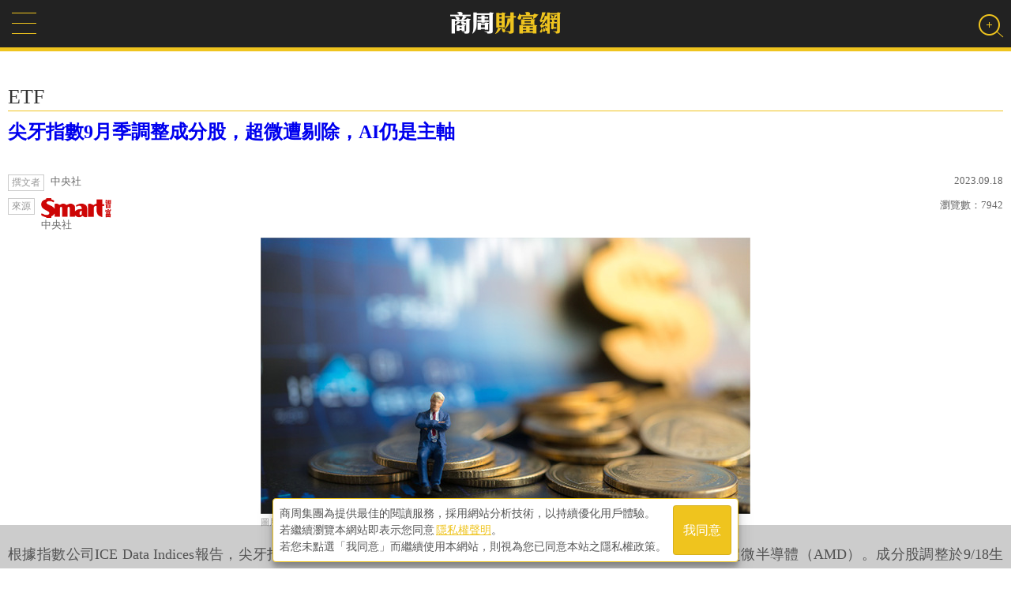

--- FILE ---
content_type: text/html; charset=utf-8
request_url: https://wealth.businessweekly.com.tw/m/GArticle.aspx?id=ARTL010397616
body_size: 23465
content:
<!--172.24.201.75-->
<!DOCTYPE html PUBLIC "-//W3C//DTD XHTML 1.0 Transitional//EN" "http://www.w3.org/TR/xhtml1/DTD/xhtml1-transitional.dtd">
<html xmlns="http://www.w3.org/1999/xhtml">
<head><title>
	尖牙指數9月季調整成分股，超微遭剔除，AI仍是主軸-中央社-ETF-商周財富網
</title>
    <link rel="canonical" href="https://wealth.businessweekly.com.tw/GArticle.aspx?id=ARTL010397616" />
    <link rel="icon" href="favicon.ico" /><link rel="image_src" /><meta http-equiv="Content-Type" content="text/html; charset=utf-8" /><meta name="msapplication-tap-highlight" content="no" />

    <link type="application/rss+xml" rel="alternate" title="尖牙指數9月季調整成分股，超微遭剔除，AI仍是主軸" href="https://wealth.businessweekly.com.tw/GArticle.aspx?id=ARTL010397616" />
    <meta name="viewport" content="width=device-width, initial-scale=1, user-scalable=1" /><meta name="apple-mobile-web-app-capable" content="yes" /><meta name="MobileOptimized" content="320" /><meta name="HandheldFriendly" content="True" /><meta name="format-detection" content="telephone=no" /><meta property="fb:admins" content="1558170098" /><meta property="fb:pages" content="186593071836" /><meta property="fb:pages" content="555760894593419" /><meta property="fb:pages" content="1589934324668811" /><meta property="fb:pages" content="420492544740863" /><meta property="fb:pages" content="152346354596" />
    <script type="text/javascript" src="https://ajax.googleapis.com/ajax/libs/jquery/1.12.2/jquery.min.js"></script>
    <script src="https://ibw.bwnet.com.tw/assets/library/bwg-ext/globalUtils.min.js"></script>
    <script type="text/javascript" src="//admsapi.businessweekly.com.tw/ADMS.js"></script> 
    
    <meta name="description" content="根據指數公司ICE Data Indices報告，尖牙指數9月季調整，成分股將新增網通晶片龍頭博通（Broadcom），並剔除超微半導體（AMD）。成分股調整於9/18生效，追蹤該指數的統一FANG+ETF，也將調整投資組合。統一FANG+ETF基金經理人林良一指出，今年市場主軸由人工智慧（AI）帶" />
<meta property="og:description" content="根據指數公司ICE Data Indices報告，尖牙指數9月季調整，成分股將新增網通晶片龍頭博通（Broadcom），並剔除超微半導體（AMD）。成分股調整於9/18生效，追蹤該指數的統一FANG+ETF，也將調整投資組合。統一FANG+ETF基金經理人林良一指出，今年市場主軸由人工智慧（AI）帶" />
<meta property="fb:admins" content="750981443" />
<meta property="fb:app_id" content="136234913116144" />
<meta property="og:type" content="website" />
<meta property="og:url" content="http://wealth.businessweekly.com.tw/m/GArticle.aspx?id=ARTL010397616" />
<meta property="og:site_name" content="商周財富網" />
<meta property="og:title" content="尖牙指數9月季調整成分股，超微遭剔除，AI仍是主軸" />
<meta name="description" content="根據指數公司ICE Data Indices報告，尖牙指數9月季調整，成分股將新增網通晶片龍頭博通（Broadcom），並剔除超微半導體（AMD）。成分股調整於9/18生效，追蹤該指數的統一FANG+ETF，也將調整投資組合。統一FANG+ETF基金經理人林良一指出，今年市場主軸由人工智慧（AI）帶" />
<meta property="og:description" content="根據指數公司ICE Data Indices報告，尖牙指數9月季調整，成分股將新增網通晶片龍頭博通（Broadcom），並剔除超微半導體（AMD）。成分股調整於9/18生效，追蹤該指數的統一FANG+ETF，也將調整投資組合。統一FANG+ETF基金經理人林良一指出，今年市場主軸由人工智慧（AI）帶" />
<meta property="og:image" content="https://iwealth.bwnet.com.tw/AC_Gallery/2023/05/2452adcb-b0c6-c47a-f46d-58ef7efe15a9.jpg" />

    
    
    


<script>(function (w, d, s, l, i) {
    w[l] = w[l] || []; w[l].push({
        'gtm.start':
            new Date().getTime(), event: 'gtm.js'
    }); var f = d.getElementsByTagName(s)[0],
        j = d.createElement(s), dl = l != 'dataLayer' ? '&l=' + l : ''; j.async = true; j.src =
            'https://www.googletagmanager.com/gtm.js?id=' + i + dl; f.parentNode.insertBefore(j, f);
    })(window, document, 'script', 'dataLayer', 'GTM-MHV7SNZX');
</script></head>

	<body>
    
    
        <div>
        <input type="hidden" id="gtm_siteurl" name="gtm_siteurl" value="wealth.businessweekly.com.tw" />
        <input type="hidden" id="gtm_action_id" name="gtm_action_id" value="" />
        <input type="hidden" id="gtm_track_id" name="gtm_track_id" value="" />
        <input type="hidden" id="gtm_member_m" name="gtm_member_m" value="" />
        <input type="hidden" id="gtm_member_u" name="gtm_member_u" value="" />
        <input type="hidden" id="gtm_UserFlowType" name="gtm_UserFlowType" value="" />
        <input type="hidden" id="gtm_id_list" name="gtm_id_list" value="" />
        <input type="hidden" id="gtm_group_list" name="gtm_group_list" value="" />
        <input type="hidden" id="gtm_UserAction" name="gtm_UserAction" value="瀏覽" />
        <input type="hidden" id="gtm_UserPage" name="gtm_UserPage" value="" />
        <input type="hidden" id="gtm_searchword" name="gtm_searchword" value="" />
        <input type="hidden" id="gtm_note_id" name="gtm_note_id" value="" />
        <input type="hidden" id="gtm_keywords_hidden" name="gtm_keywords_hidden" value="" />
        <input type="hidden" id="gtm_article_type" name="gtm_article_type" value="web" />
        <input type="hidden" id="gtm_magazine_num" name="gtm_magazine_num" value="" />
        <input type="hidden" id="gtm_RetailPrice" name="gtm_RetailPrice" value="" />
        <input type="hidden" id="gtm_CurrentPrice" name="gtm_CurrentPrice" value="" />
        <input type="hidden" id="gtm_addcardUnit" name="gtm_addcardUnit" value="1" />
        <input type="hidden" id="gtm_carts_plist" name="gtm_carts_plist" value="" />
        <input type="hidden" id="gtm_carts_slist" name="gtm_carts_slist" value="" />
        <input type="hidden" id="gtm_carts_ulist" name="gtm_carts_ulist" value="" />
        <input type="hidden" id="gtm_CartPrice" name="gtm_CartPrice" value="" />
        <input type="hidden" id="gtm_OrderId" name="gtm_OrderId" value="" />
        <input type="hidden" id="gtm_action_id_nine" name="gtm_action_id_nine" value="" />
        

        <!-- 20241029 替換新的gtm -->
        <input type="hidden" id="gtm_ga_id" name="gtm_ga_id" value="G-H2DDJVHCPK" />
        
        <input type="hidden" id="gtm_isAD" name="gtm_isAD" value="N" /> <!-- //是否為廣編 -->
        <input type="hidden" id="adms_group_list" name="adms_group_list" value="" /> <!-- //該篇文章的分類子頻道 + 所有副頻道 -->
        <input type="hidden" id="gtm_siteid" name="adms_siteid" value="6" />
        </div>

    
    
    
    
    
    


<div class="googlemad">
</div>

<ins pid='F84B237B-742F-41AF-B5C3-F3D65EB05E41'></ins>


<div class="wealth-mobile-wrp">
    <form method="post" action="./GArticle.aspx?id=ARTL010397616" id="form1">
<div class="aspNetHidden">
<input type="hidden" name="__EVENTTARGET" id="__EVENTTARGET" value="" />
<input type="hidden" name="__EVENTARGUMENT" id="__EVENTARGUMENT" value="" />
<input type="hidden" name="__VIEWSTATE" id="__VIEWSTATE" value="/wEPDwUKMjEyNTQzODA3Nw9kFgJmD2QWDmYPZBYCAhAPZBYEAgEPFgIeBFRleHQF1xA8bWV0YSBuYW1lPSJkZXNjcmlwdGlvbiIgY29udGVudD0i5qC55pOa5oyH5pW45YWs5Y+4SUNFIERhdGEgSW5kaWNlc+WgseWRiu+8jOWwlueJmeaMh+aVuDnmnIjlraPoqr/mlbTvvIzmiJDliIbogqHlsIfmlrDlop7ntrLpgJrmmbbniYfpvo3poK3ljZrpgJrvvIhCcm9hZGNvbe+8ie+8jOS4puWJlOmZpOi2heW+ruWNiuWwjumrlO+8iEFNRO+8ieOAguaIkOWIhuiCoeiqv+aVtOaWvDkvMTjnlJ/[base64]/5pW077yM5oiQ5YiG6IKh5bCH5paw5aKe57ay6YCa5pm254mH6b6N6aCt5Y2a6YCa77yIQnJvYWRjb23vvInvvIzkuKbliZTpmaTotoXlvq7ljYrlsI7pq5TvvIhBTUTvvInjgILmiJDliIbogqHoqr/mlbTmlrw5LzE455Sf5pWI77yM6L+96Lmk6Kmy5oyH5pW455qE57Wx5LiARkFORytFVEbvvIzkuZ/lsIfoqr/[base64]/[base64]/5pW077yM5oiQ5YiG6IKh5bCH5paw5aKe57ay6YCa5pm254mH6b6N6aCt5Y2a6YCa77yIQnJvYWRjb23vvInvvIzkuKbliZTpmaTotoXlvq7ljYrlsI7pq5TvvIhBTUTvvInjgILmiJDliIbogqHoqr/mlbTmlrw5LzE455Sf5pWI77yM6L+96Lmk6Kmy5oyH5pW455qE57Wx5LiARkFORytFVEbvvIzkuZ/lsIfoqr/[base64]/5pW05pa8OS8xOOeUn+aViO+8jOi/vei5pOipsuaMh+aVuOeahOe1seS4gEZBTkcrRVRG77yM5Lmf5bCH6Kq/5pW05oqV6LOH57WE5ZCI44CC57Wx5LiARkFORytFVEbln7rph5HntpPnkIbkurrmnpfoia/[base64]/[base64]/[base64]/[base64]/l+W9seWDjzwvZGl2Pg0KZAIDDxUDFiBzdHlsZT0nZGlzcGxheTpub25lOycAmhM8YWRjb3Zlcj48L2FkY292ZXI+PHA+5qC55pOa5oyH5pW45YWs5Y+4SUNFIERhdGEgSW5kaWNlc+WgseWRiu+8jOWwlueJmeaMh+aVuDnmnIjlraPoqr/mlbTvvIzmiJDliIbogqHlsIfmlrDlop7ntrLpgJrmmbbniYfpvo3poK3ljZrpgJrvvIhCcm9hZGNvbe+8ie+8jOS4puWJlOmZpOi2heW+ruWNiuWwjumrlO+8iEFNRO+8ieOAguaIkOWIhuiCoeiqv+aVtOaWvDkvMTjnlJ/[base64]/kuIDmjIflh7rvvIzku4rlubTluILloLTkuLvou7jnlLHkurrlt6XmmbrmhafvvIhBSe+8ieW4tuWLle+8jOi8nemBlO+8iE5WSURJQe+8ieeahENVREHnlJ/[base64]/lpKfmlbjmk5rou5/[base64]/[base64]/aWQ9QVJUTDAwMzAxMTUzMSIgdGFyZ2V0PSJfYmxhbmsiIHN0eWxlPSJiYWNrZ3JvdW5kLWNvbG9yOiByZ2IoMjU1LCAyNTUsIDI1NSk7Ij7pq5jogqHmga9FVEbpmrHol4/niYjos4flhKrnlJ/[base64]/[base64]/[base64]/miL/lnLDnlKLmnInku4Dpurzpl5zkv4LvvJ/kv6HnvqnmiL/lsYvjgIHlr7boiJblu7roqK3pgJnmqKPnlKhBSeeri+aomeerv2QCAw9kFgRmDxUDCjIwMjYuMDEuMjMARWh0dHBzOi8vd2VhbHRoLmJ1c2luZXNzd2Vla2x5LmNvbS50dy9tL0dBcnRpY2xlLmFzcHg/[base64]/[base64]/aWQ9QVJUTDAwMzAxNzkyMmQCAQ8VAWnoqrDoqqrlj6rmnInluILlgLzlnotFVEbmiY3mnInlj7DnqY3pm7vvvJ/kuLvli5XlvI/jgIHpq5jogqHmga/igKbpgJnkuptFVEbkuZ/[base64]/mhJswMDUw44CBMDA1Mu+8n+e0jemAsuaIkOWIhuiCoeWQiOeQhuWXju+8n+acquS+hue4vuaViOacg+abtOW8t++8n2QCAw9kFgRmDxUDCjIwMjYuMDEuMjMARWh0dHBzOi8vd2VhbHRoLmJ1c2luZXNzd2Vla2x5LmNvbS50dy9tL0dBcnRpY2xlLmFzcHg/[base64]/aWQ9QVJUTDAwMzAxNzg3NmQCAQ8VAWEwMDg3OOmAozLlraPphY3mga8wLjTlhYPjgIznr4nlupXlrozmiJDjgI3vvJ/mj5vogqHlvozphY3mga/mnInmnJvlho3ljYfntJrvvJ/lsIjlrrbmm50y5aSn6YeN6bueZAIJD2QWAmYPFgIfAGVkAgoPZBYEAgIPFgIfAAUDRVRGZAIGDxYCHwICBRYKZg9kFgRmDxUDCjIwMjYuMDEuMTMARWh0dHBzOi8vd2VhbHRoLmJ1c2luZXNzd2Vla2x5LmNvbS50dy9tL0dBcnRpY2xlLmFzcHg/aWQ9QVJUTDAwMzAxNzgzMWQCAQ8VAVHlkIzmqKPov73ouaRTJlAgNTAw5oyH5pW477yMMDA5ODE044CBMDA2NDbmgI7purzpgbjvvJ/[base64]/mhJswMDUw44CBMDA1Mu+8n+e0jemAsuaIkOWIhuiCoeWQiOeQhuWXju+8n+acquS+hue4vuaViOacg+abtOW8t++8n2QCAw9kFgRmDxUDCjIwMjYuMDEuMDgARWh0dHBzOi8vd2VhbHRoLmJ1c2luZXNzd2Vla2x5LmNvbS50dy9tL0dBcnRpY2xlLmFzcHg/[base64]/[base64]/////w8fAWhkAgEPZBYEZg8VAjtodHRwczovL3dlYWx0aC5idXNpbmVzc3dlZWtseS5jb20udHcvbS9BZENsaWNrLmFzcHg/aWQ9NDAyMAznhrHploDmjpLooYxkAgEPFgQfAgL/////Dx8BaGQCAg9kFgRmDxUCRGh0dHBzOi8vd2VhbHRoLmJ1c2luZXNzd2Vla2x5LmNvbS50dy9tL0FDaGFubmVsLmFzcHg/Q2hhbm5lbF9Obz0wMDAyDOingOm7nuaWsOiBnmQCAQ8WBB8CAv////8PHwFoZAIDD2QWBGYPFQJEaHR0cHM6Ly93ZWFsdGguYnVzaW5lc3N3ZWVrbHkuY29tLnR3L20vQUNoYW5uZWwuYXNweD9DaGFubmVsX05vPTAwNDUDRVRGZAIBDxYEHwIC/////w8fAWhkAgQPZBYEZg8VAkRodHRwczovL3dlYWx0aC5idXNpbmVzc3dlZWtseS5jb20udHcvbS9BQ2hhbm5lbC5hc3B4P0NoYW5uZWxfTm89MDAwMQzoh7Tlr4zmlYXkuotkAgEPFgQfAgL/////Dx8BaGQCBQ9kFgRmDxUCRGh0dHBzOi8vd2VhbHRoLmJ1c2luZXNzd2Vla2x5LmNvbS50dy9tL0FDaGFubmVsLmFzcHg/[base64]/5Zyw55SiZAIBDxYEHwIC/////w8fAWhkAgcPZBYEZg8VAkRodHRwczovL3dlYWx0aC5idXNpbmVzc3dlZWtseS5jb20udHcvbS9BQ2hhbm5lbC5hc3B4P0NoYW5uZWxfTm89MDAwOAbln7rph5FkAgEPFgQfAgL/////Dx8BaGQCCA9kFgRmDxUCO2h0dHBzOi8vd2VhbHRoLmJ1c2luZXNzd2Vla2x5LmNvbS50dy9tL0FkQ2xpY2suYXNweD9pZD04NzI5DOWwiOashOWIl+ihqGQCAQ8WBB8CAv////8PHwFoZAIJD2QWBGYPFQI7aHR0cHM6Ly93ZWFsdGguYnVzaW5lc3N3ZWVrbHkuY29tLnR3L20vQWRDbGljay5hc3B4P2lkPTM5ODgM54m55Yil5LyB5YqDZAIBDxYEHwIC/////[base64]/Q2hhbm5lbF9Obz0wMDE0BuWtmOasvmQCAg9kFgJmDxUCRGh0dHBzOi8vd2VhbHRoLmJ1c2luZXNzd2Vla2x5LmNvbS50dy9tL0FDaGFubmVsLmFzcHg/Q2hhbm5lbF9Obz0wMDE1BuiyuOasvmQCAw9kFgJmDxUCRGh0dHBzOi8vd2VhbHRoLmJ1c2luZXNzd2Vla2x5LmNvbS50dy9tL0FDaGFubmVsLmFzcHg/Q2hhbm5lbF9Obz0wMDEzBuS/nemaqmQCBA9kFgJmDxUCRGh0dHBzOi8vd2VhbHRoLmJ1c2luZXNzd2Vla2x5LmNvbS50dy9tL0FDaGFubmVsLmFzcHg/Q2hhbm5lbF9Obz0wMTAwBuWkluW5o2QCBQ9kFgJmDxUCRGh0dHBzOi8vd2VhbHRoLmJ1c2luZXNzd2Vla2x5LmNvbS50dy9tL0FDaGFubmVsLmFzcHg/Q2hhbm5lbF9Obz0wMDE2DOmAgOS8keioiOeVq2QCBg9kFgJmDxUCRGh0dHBzOi8vd2VhbHRoLmJ1c2luZXNzd2Vla2x5LmNvbS50dy9tL0FDaGFubmVsLmFzcHg/Q2hhbm5lbF9Obz0wMDgzBua2iOiyu2QCBw9kFgJmDxUCRGh0dHBzOi8vd2VhbHRoLmJ1c2luZXNzd2Vla2x5LmNvbS50dy9tL0FDaGFubmVsLmFzcHg/[base64]////8PHwFoZAIMD2QWBGYPFQIgRkNvbHVtblR5cGUuYXNweD9jaGFubmVsX25vPTAwMTkJ5ZCN5Lq65aCCZAIBDxYEHwIC/////w8fAWhkAg0PZBYEZg8VAkRodHRwczovL3dlYWx0aC5idXNpbmVzc3dlZWtseS5jb20udHcvbS9BQ2hhbm5lbC5hc3B4P0NoYW5uZWxfTm89MDAyMAznsr7lvanmm7jmkZhkAgEPFgQfAgL/////Dx8BaGQCBg8PFgIfAWhkZAIID2QWAmYPFgIfAGVkZHP5PpxZntRh0AFF196xeElvxvZiljtcj8oX4KaIfbAz" />
</div>

<script type="text/javascript">
//<![CDATA[
var theForm = document.forms['form1'];
if (!theForm) {
    theForm = document.form1;
}
function __doPostBack(eventTarget, eventArgument) {
    if (!theForm.onsubmit || (theForm.onsubmit() != false)) {
        theForm.__EVENTTARGET.value = eventTarget;
        theForm.__EVENTARGUMENT.value = eventArgument;
        theForm.submit();
    }
}
//]]>
</script>


<script src="/WebResource.axd?d=FslMIyXcvN8zxF_bZ9oVcMPdpZ3GK0__GvZ1fZifA3MIUdxSDWSixWUVyYM1ri1X1VIaAPUskm4JdWYW771VTqLFkU_JcfKWDdMv6RNDA141&amp;t=638286353964787378" type="text/javascript"></script>


<script src="/ScriptResource.axd?d=KzD4q8f8W8yxD5Ks28Ns8ZL66YVz4ytQYtamvyV6s9FwYvACbdGCUmtAk1WUPdhnmnRmmpRc38a8lS_ZPyA_L1K8i1hx--ndnICGmIZWWYg7n0ZJQ9hNYXeRknWYci5Q0&amp;t=ffffffffdd783992" type="text/javascript"></script>
<script src="/ScriptResource.axd?d=0JZmfypZTB61RpqWgx-dwDKfTkMC67KxctCIjbj5DaqMtkmrwX5IrPy6Bp6UbrtclykLal_JN0fGNdibL5hLgmToaWluxbNLc4QrXxwLvZcq2WM-s3DAiq8SZH-jOED1B30pIaTB9mBs0r2EPorDpw2&amp;t=ffffffffdd783992" type="text/javascript"></script>
<div class="aspNetHidden">

	<input type="hidden" name="__VIEWSTATEGENERATOR" id="__VIEWSTATEGENERATOR" value="21F4C7DE" />
	<input type="hidden" name="__EVENTVALIDATION" id="__EVENTVALIDATION" value="/wEdAAYRlGCP8lxLwwEDCRJRbGI9t7i973uexhaDexDfEmKQGotuJYROMZV/Vvp7aFJSZDS6vJ4n2ItfUBZ+emRb7pqF2HUuIrUmIZ90UZElpM+P85tjw1KVmIstZvCCYXhUSAJW5cgMbU8OXtbiY4IXxN5gm/duciYnzBsBYoG2e9HJsQ==" />
</div>

<div id="AdSameFullPanel">
	
    
    

</div>
        <div id="page"> 
        <script type="text/javascript">
//<![CDATA[
Sys.WebForms.PageRequestManager._initialize('ctl00$ScriptManager1', 'form1', [], [], [], 90, 'ctl00');
//]]>
</script>

        
        

<!--Header-->
<div class="header">
	<div class="wnav"><a href="#menu"></a></div>
    <div class="w-logo"><a href="https://wealth.businessweekly.com.tw/m/"><img src='/m/images/wealthlogo.png' width="143" height="35" alt="商周財富網" /></a></div>
    <!--Search Bar-->
    <div id="vivo-head">  
        <div class="vivo-nav cl">
            <div class="search-user"><a href="#" class="search"><b></b></a></div>
        </div>
        <div class="vivo-search">
            <div class="search-box">
                <input name="ctl00$header$SearchStr" type="text" id="header_SearchStr" class="data_q inputxt gtm_bw_Search_Key" name="q" placeholder="輸入關鍵字" autocomplete="off" /><input type="submit" name="ctl00$header$GoSearch" value="搜尋" id="header_GoSearch" class="GoSearch gtm_bw_Search" />
                <a class="close"></a>
            </div>
        </div>
    </div>
    <!--/Search Bar-->

</div>
<!--/Header-->

   
        
<!--AD-->
<div class="wlmo-AD320" >
    
</div>
<!--/AD-->


   

            

<!-- location -->
<div class="location" style="display:none;">
    <nav class="path" itemscope itemtype="http://schema.org/BreadcrumbList">
        <span itemprop='itemListElement' itemscope itemtype='http://schema.org/ListItem'><a href=index.aspx itemprop='item'><span itemprop='name'>商周財富網</span></a><meta itemprop='position' content='1' /></span>
<span itemprop='itemListElement' itemscope itemtype='http://schema.org/ListItem'><a itemprop='item' href=AChannel.aspx?channel_no=0045><span itemprop='name'>ETF</span></a><meta itemprop='position' content='2' /></span>
<span itemprop='itemListElement' itemscope itemtype='http://schema.org/ListItem'><span class='current' itemprop='name'>尖牙指數9月季調整成分股，超微遭剔除，AI仍是主軸</span><meta itemprop='position' content='3' /></span>
                
    </nav>
</div>
<!-- /location -->
 
<!--Article top-->
<div id="ContentPlaceHolder1_Channel_Title_div" class="page-ch-title">ETF</div>


                <input type="hidden" id="wealth_ArticlePostDate" name="wealth_ArticlePostDate" value='2023.09.18'/>
                <input type="hidden" id="wealth_ImgLink" name="wealth_ImgLink" value='https://iwealth.bwnet.com.tw/AC_Gallery/2023/05/2452adcb-b0c6-c47a-f46d-58ef7efe15a9.jpg'/>
                <input type="hidden" id="wealth_ArticleURL" name="wealth_ArticleURL" value='https://wealth.businessweekly.com.tw/GArticle.aspx?id=ARTL010397616'/>
                <input type="hidden" id="wealth_Title" name="wealth_Title" value='尖牙指數9月季調整成分股，超微遭剔除，AI仍是主軸'/>
                <input type="hidden" id="wealth_Tag" name="wealth_Tag" value='指數,晶片,博通,統一,輝達,尖牙,etf'/>
                <input type="hidden" id="wealth_Height" name="wealth_Height" value='350'/>
                <input type="hidden" id="wealth_Width" name="wealth_Width" value='620'/>
                <input type="hidden" id="wealth_CREATE_DATETIME" name="wealth_CREATE_DATETIME" value='2023.09.18'/>
                <input type="hidden" id="wealth_UPDATE_DATETIME" name="wealth_UPDATE_DATETIME" value='2023.09.18'/>


        <div class="article-wrp ">
            <div class="page-main-new">
                <div class="secondary"><h2></h2></div>
                <h1><a href='https://wealth.businessweekly.com.tw/m/GArticle.aspx?id=ARTL010397616'>尖牙指數9月季調整成分股，超微遭剔除，AI仍是主軸</a></h1>
                  <!--social media-->
                   <div class="page_share">                      
                      <a class="gtm_bw_click" data-gtm_type="share" data-gtm_tag="Facebook" href="https://www.facebook.com/sharer/sharer.php?u=https://wealth.businessweekly.com.tw/m/GArticle.aspx?id=ARTL010397616" 
                         onclick="javascript:window.open(this.href,'', 'menubar=no,toolbar=no,resizable=yes,scrollbars=yes,height=300,width=600');return false;">
                        <li class="fbfb">臉書分享</li>
                      </a>
                      <a class="gtm_bw_click" data-gtm_type="share" data-gtm_tag="Line" href="http://line.naver.jp/R/msg/text/?https://wealth.businessweekly.com.tw/m/GArticle.aspx?id=ARTL010397616"><li class="lineline">Line分享</li></a>
                <!-- 加line好友
                <a class="line-friend" target="_blank" href="https://line.me/ti/p/%40nkp6086a">
                    <img src="../images/line-friends@2x.png" alt="Line好友">
                </a> -->
                      &nbsp;&nbsp;&nbsp;&nbsp;&nbsp;<li class="fblike"><div class="fb-like"  data-layout="button_count" data-action="like" data-show-faces="false" data-share="false"></div></li>
                   </div>
                  <!--/social media-->
                <div class="author-date">
                    <div class="article-ahr"><span>撰文者</span>中央社</div> 
                    <div class="article-date">2023.09.18</div>
                </div>                  
                <div class="author-date" style="margin-top:-5px;">
                    <div class="article-ahr"><span>來源</span><a href='https://wealth.businessweekly.com.tw/m/ENewsList.aspx?Source_No=15'><img src='https://iwealth.bwnet.com.tw/images/smart_logo_red.png' alt='smart' class='smart-logo' />中央社</a></div>
                    <div class="article-date">瀏覽數：<span>7942</span></div>
                </div>
                <img src="https://iwealth.bwnet.com.tw/AC_Gallery/2023/05/2452adcb-b0c6-c47a-f46d-58ef7efe15a9_620.jpg" onerror="this.src='https://iwealth.bwnet.com.tw/AC_Gallery/2023/05/2452adcb-b0c6-c47a-f46d-58ef7efe15a9.jpg'" alt="" />
<div class="img-source">圖片來源：達志影像</div>

            </div>
        </div>
        <!--/Article top-->
        <!--Article main-->
        
        <ins pid='690DB399-1442-4E38-8BDF-3873143313CC'></ins>
        <div class="article-txt">
            <!-- 摘要 -->
            <div class="summary-wrap "  style='display:none;'">
                <div class="summary-mark"><span>摘要</span></div>
                <div class="summary-content">
                    
                </div>
                <div class="logo"><a href="https://smart.businessweekly.com.tw?utm_source=wealth&utm_medium=article&utm_campaign=summary" target="_blank"><img src="https://test.businessweekly.com.tw/wealth/images/smart_logo_red.png" alt="smart" class="thumb smart" /></a></div>
            </div>
            <adcover></adcover><p>根據指數公司ICE Data Indices報告，尖牙指數9月季調整，成分股將新增網通晶片龍頭博通（Broadcom），並剔除超微半導體（AMD）。成分股調整於9/18生效，追蹤該指數的統一FANG+ETF，也將調整投資組合。<br></p></p><ins pid='0A2BD7F6-A046-4C60-AE8B-F9BEBEFC43F5'></ins>
<p>統一FANG+ETF基金經理人林良一指出，今年市場主軸由人工智慧（AI）帶動，輝達（NVIDIA）的CUDA生態系完整並持續投入AI領域，主導GPU市場的地位難以撼動，使超微半導體短時間在市占率上難越城池。另一方面，尖牙指數新成員博通則是網通晶片龍頭，在AI晶片（ASIC）也居主導地位。</p></p>
<p>根據摩根大通報告，ASIC晶片市場未來每年成長率將達20%。在當前價值約140億美元的ASIC晶片市場中，博通市占率高達35%。博通預期AI相關晶片營收占比可能很快就會超過企業整體營收的25%。</p></p>
<p>AI熱潮帶動高速傳輸及AI晶片需求，因此博通的加入，將讓尖牙指數在AI及半導體體領域布局可更加完整。</p></p><ins pid='2013257B-580C-48DB-A056-74C2E7B62DD8'></ins>
<p>檢視統一FANG+ETF成分股，包括基礎建設領域的伺服器霸主輝達、網通晶片龍頭博通及雲端運算領導者亞馬遜。軟體技術方面，則聚焦OpenAI主要投資者微軟、技術先驅META及谷歌。應用科技股有META、與輝達合作，讓客戶可以利用自有數據量身訂做AI模型的雲端大數據軟體服務商雪花（Snowflake）。</p></p>
<p>另外，近日推出AI超級電腦Dojo的特斯拉，及蘋果（Apple）都在名單之中。</p></p><p><b>延伸閱讀<br></b><a href="https://wealth.businessweekly.com.tw/GArticle.aspx?id=ARTL001001439" target="_blank" style="background-color: rgb(255, 255, 255);">AI風潮引動新科技類股漲幅，統一FANG+聚焦智能應用商機</a><br><a href="https://wealth.businessweekly.com.tw/GArticle.aspx?id=ARTL010397255" target="_blank" style="background-color: rgb(255, 255, 255);">AI路上不缺席！Meta擬推新人工智慧大型語言模型，欲與OpenAI匹敵</a><br><a href="https://wealth.businessweekly.com.tw/GArticle.aspx?id=ARTL003011531" target="_blank" style="background-color: rgb(255, 255, 255);">高股息ETF隱藏版資優生！「這檔」打敗0050、00878及00713，年配息挑戰10%以上！</a></p></p><p></p></p><p></p></p></p>
            <div class="wlmo-AD336">
                
            </div>
            <!--keywords-->
            <div id="ContentPlaceHolder1_ArticleForm_keytxt_pn_0" class="keytxt">
	
            <ul>
                <li>關鍵字:</li>
                <li><a href="https://wealth.businessweekly.com.tw/m/tagclick.aspx?id=TAG0000010976">指數</a></li>
<li><a href="https://wealth.businessweekly.com.tw/m/tagclick.aspx?id=TAG0000016422">晶片</a></li>
<li><a href="https://wealth.businessweekly.com.tw/m/tagclick.aspx?id=TAG0000017126">博通</a></li>
<li><a href="https://wealth.businessweekly.com.tw/m/tagclick.aspx?id=TAG0000021420">統一</a></li>
<li><a href="https://wealth.businessweekly.com.tw/m/tagclick.aspx?id=TAG0000124355">輝達</a></li>
<li><a href="https://wealth.businessweekly.com.tw/m/tagclick.aspx?id=TAG0000125187">尖牙</a></li>
<li><a href="https://wealth.businessweekly.com.tw/m/tagclick.aspx?id=TAG0000126157">etf</a></li>

            </ul>
            
</div> 
            <!--/keywords-->
            <br/>
            <div class='author-wrp'>
<div class="author-name">
<span>小檔案_中央社</span>
</div>
<div class='author-txt'>
<p><img src="//iwealth.bwnet.com.tw/AC_Gallery/2022/12/1f0137f7-0a26-c78d-75f1-5ad4973a8812.jpg" style="width: 100px;">希望透過更好的報導與文章品質，讓台灣社會向上提昇。</p>
</div>
</div>
<br/>
            
            <!--social media-->
            <div class="page_share">
                
                <a href="https://www.facebook.com/sharer/sharer.php?u=https://wealth.businessweekly.com.tw/m/m/GArticle.aspx?id=ARTL010397616" 
                    onclick="javascript:window.open(this.href,'', 'menubar=no,toolbar=no,resizable=yes,scrollbars=yes,height=300,width=600');return false;">
                <li class="fbfb">臉書分享</li>
                </a>
                <a href="http://line.naver.jp/R/msg/text/?https://wealth.businessweekly.com.tw/m/m/GArticle.aspx?id=ARTL010397616"><li class="lineline">Line分享</li></a>

                <li class="fblike"><div class="fb-like" data-layout="button_count" data-action="like" data-show-faces="false" data-share="false"></div></li>
            </div>
            <!--/social media-->
        </div>
        <!--/Article main-->
    




<!-- Popin-->
<div id="_popIn_recommend"></div>

<script type="text/javascript">

    (function () {

        var pa = document.createElement('script'); pa.type = 'text/javascript'; pa.charset = "utf-8"; pa.async = true;

        pa.src = window.location.protocol + "//api.popin.cc/searchbox/wealth_tw.js";

        var s = document.getElementsByTagName('script')[0]; s.parentNode.insertBefore(pa, s);

    })(); 

</script>
<!-- Popin end-->

<input type="hidden" name="ctl00$ContentPlaceHolder1$ACArticleListR$ProductList" id="ProductList" value="ARTL003017922,ARTL003017917,ARTL001002581,ARTL003017898,ARTL003017890" />

 <!--page default hots -->
<div class="pagehot-wrp">
    <div class="related-header">相關文章</div>
    <div class="pagenew">
        <ul>
            
            
                    <li>
                        <span>2026.01.28</span> 
                        <a href='https://wealth.businessweekly.com.tw/m/GArticle.aspx?id=ARTL003017922'><p>誰說只有市值型ETF才有台積電？主動式、高股息…這些ETF也把台積電「攬牢牢」</p></a>
                    </li>
                
                    <li>
                        <span>2026.01.27</span> 
                        <a href='https://wealth.businessweekly.com.tw/m/GArticle.aspx?id=ARTL003017917'><p>弘塑、辛耘...台積電先進封裝爆量擴產！5家台廠站上成長第一排</p></a>
                    </li>
                
                    <li>
                        <span>2026.01.26</span> 
                        <a href='https://wealth.businessweekly.com.tw/m/GArticle.aspx?id=ARTL001002581'><p>AI跟房地產有什麼關係？信義房屋、寶舖建設這樣用AI立標竿</p></a>
                    </li>
                
                    <li>
                        <span>2026.01.23</span> 
                        <a href='https://wealth.businessweekly.com.tw/m/GArticle.aspx?id=ARTL003017898'><p>日月光、京元電...台積電擴大封測委外布局，轉單潮直指「4家關鍵台廠」</p></a>
                    </li>
                
                    <li>
                        <span>2026.01.23</span> 
                        <a href='https://wealth.businessweekly.com.tw/m/GArticle.aspx?id=ARTL003017890'><p>00878規模突破4000億、股價重返22元該跑還是抱？4面向剖析00878的真實力</p></a>
                    </li>
                
        </ul> 
    </div>
</div>
<!--/page default hots-->
 
<!--AD-->
<div id="ContentPlaceHolder1_Panel_AD300" class="wlmo-AD300">
	
   

</div>
<!--/AD-->
<input type="hidden" name="ctl00$ContentPlaceHolder1$ACTodayNew$ProductList" id="ProductList" value="ARTL003017922,ARTL001002575,ARTL003017906,ARTL003017890,ARTL003017876" />

<!--page newest-->
<div class="pagenew-wrp">
    <div class="pagenew-header">ETF
     ‧ 今日最新</div>
    <div class="pagenew">
        <ul>
            
            
                    <li><span>2026.01.28</span><a href='https://wealth.businessweekly.com.tw/m/GArticle.aspx?id=ARTL003017922'><p>誰說只有市值型ETF才有台積電？主動式、高股息…這些ETF也把台積電「攬牢牢」</p></a></li>
                
                    <li><span>2026.01.26</span><i class="fa fa-tag" style="color:#facd0f; "></i></i>  <a href='https://wealth.businessweekly.com.tw/m/GArticle.aspx?id=ARTL001002575'><p>不確定年代，投資更需要「對的核心」！ 貝萊德：市場震盪下，投資回歸大型企業與定期定額分散布局</p></a></li>
                
                    <li><span>2026.01.26</span><a href='https://wealth.businessweekly.com.tw/m/GArticle.aspx?id=ARTL003017906'><p>主動式ETF 00981A也愛0050、0052？納進成分股合理嗎？未來績效會更強？</p></a></li>
                
                    <li><span>2026.01.23</span><a href='https://wealth.businessweekly.com.tw/m/GArticle.aspx?id=ARTL003017890'><p>00878規模突破4000億、股價重返22元該跑還是抱？4面向剖析00878的真實力</p></a></li>
                
                    <li><span>2026.01.21</span><a href='https://wealth.businessweekly.com.tw/m/GArticle.aspx?id=ARTL003017876'><p>00878連2季配息0.4元「築底完成」？換股後配息有望再升級？專家曝2大重點</p></a></li>
                
        </ul>
    </div>
</div>
<!--/page newest--> 
<div class="wlmo-AD336">
     
</div>
<input type="hidden" name="ctl00$ContentPlaceHolder1$ACArticleList$ProductList" id="ProductList" value="ARTL003017831,ARTL003017922,ARTL003017906,ARTL003017808,ARTL003017795" />

 <!--page default hots -->
<div class="pagehot-wrp">
    <div class="pagehot">ETF ‧ 熱門排行</div>
    <div class="pagehot-news2">
        <ul>
            
            
                    <li>
                        <span>2026.01.13</span> 
                        <a href='https://wealth.businessweekly.com.tw/m/GArticle.aspx?id=ARTL003017831'><p>同樣追蹤S&P 500指數，009814、00646怎麼選？從「硬條件」看差異</p></a>
                    </li>
                
                    <li>
                        <span>2026.01.28</span> 
                        <a href='https://wealth.businessweekly.com.tw/m/GArticle.aspx?id=ARTL003017922'><p>誰說只有市值型ETF才有台積電？主動式、高股息…這些ETF也把台積電「攬牢牢」</p></a>
                    </li>
                
                    <li>
                        <span>2026.01.26</span> 
                        <a href='https://wealth.businessweekly.com.tw/m/GArticle.aspx?id=ARTL003017906'><p>主動式ETF 00981A也愛0050、0052？納進成分股合理嗎？未來績效會更強？</p></a>
                    </li>
                
                    <li>
                        <span>2026.01.08</span> 
                        <a href='https://wealth.businessweekly.com.tw/m/GArticle.aspx?id=ARTL003017808'><p>0056、00878、00919…誰才是2025最強高股息ETF？24檔高股息績效大比拚！</p></a>
                    </li>
                
                    <li>
                        <span>2026.01.07</span> 
                        <a href='https://wealth.businessweekly.com.tw/m/GArticle.aspx?id=ARTL003017795'><p>最強台股ETF不是0050？2025全年績效Top 10出爐！0050居然只排第6？</p></a>
                    </li>
                
        </ul> 
    </div>
</div>
<!--/page default hots-->

    


        
<!-- 20240909 -->
<link rel="stylesheet" href="https://cdn.jsdelivr.net/npm/swiper@11/swiper-bundle.min.css"/>
<link rel="stylesheet" href="css/bottom-ins.css">
<div id="bottom-adms-swiper" class="swiper">
    <div class="swiper-wrapper">
        <div class="swiper-slide">
            <ins pid="62C8F7C9-0B65-4D99-9CC4-52217238FDCD"></ins>
            <!--  -->
        </div>
        <div class="swiper-slide">
            <ins pid="8C1EA12B-C36B-41FF-8367-FA0D5B33D00E"></ins>
            <!--  -->
        </div>
        <div class="swiper-slide">
            <ins pid="2C111BDF-9222-4FE1-9EBF-5CEFAF1EFE5A"></ins>
            <!--  -->
        </div>
        <div class="swiper-slide">
            <ins pid="1F892F48-4BAE-4A3E-A9F5-889C20D9C9CB"></ins>
            <!--  -->
        </div>
        <div class="swiper-slide">
            <ins pid="7F12DC1B-1BEE-4372-8547-F360466760EA"></ins>
            <!--  -->
        </div>
        <div class="swiper-slide">
            <ins pid="22FB8B69-56E5-4FCE-832D-89B15DE4C9E8"></ins>
            <!--  -->
        </div>
    </div>
    <div class="swiper-button-prev swiper-adms-prev"></div>
    <div class="swiper-button-next swiper-adms-next"></div>
</div>
<script src="https://cdn.jsdelivr.net/npm/swiper@11/swiper-bundle.min.js"></script>
<script src="js/bottom-ins.js"></script> 


 
<!--Footer-->
<div class="footer">
<p style="display:none;"><a href="#">手機版</a> | <a href="#">電腦版</a></p>
<p>客戶服務專線：02-2510-8888傳真：02-2503-6989</p>
<p>服務時間：週一至週五09:00~18:00 (例假日除外)</p>
<p>©2015 城邦文化事業股份有限公司隱私權聲明</p>
</div>
<!--/Footer-->

        
<nav id="menu" itemscope itemtype="http://www.schema.org/SiteNavigationElement">
	<ul>
        
                <li itemprop="name"><a itemprop="item" href='https://wealth.businessweekly.com.tw/m/AChannel.aspx?Channel_No=0006'>今日最新</a>
                        
                </li>
            
                <li itemprop="name"><a itemprop="item" href='https://wealth.businessweekly.com.tw/m/AdClick.aspx?id=4020'>熱門排行</a>
                        
                </li>
            
                <li itemprop="name"><a itemprop="item" href='https://wealth.businessweekly.com.tw/m/AChannel.aspx?Channel_No=0002'>觀點新聞</a>
                        
                </li>
            
                <li itemprop="name"><a itemprop="item" href='https://wealth.businessweekly.com.tw/m/AChannel.aspx?Channel_No=0045'>ETF</a>
                        
                </li>
            
                <li itemprop="name"><a itemprop="item" href='https://wealth.businessweekly.com.tw/m/AChannel.aspx?Channel_No=0001'>致富故事</a>
                        
                </li>
            
                <li itemprop="name"><a itemprop="item" href='https://wealth.businessweekly.com.tw/m/AChannel.aspx?Channel_No=0003'>股票</a>
                        
                                <ul>
                            
                                <li itemprop="name"><a itemprop="item" href='https://wealth.businessweekly.com.tw/m/AChannel.aspx?Channel_No=0004'>台股</a></li>
                            
                                <li itemprop="name"><a itemprop="item" href='https://wealth.businessweekly.com.tw/m/AChannel.aspx?Channel_No=0005'>美股</a></li>
                            
                                <li itemprop="name"><a itemprop="item" href='https://wealth.businessweekly.com.tw/m/AChannel.aspx?Channel_No=0044'>陸股</a></li>
                            
                                <li itemprop="name"><a itemprop="item" href='http://wealth.businessweekly.com.tw/BChannelSub.aspx?Channel_No=0023'>選股心法</a></li>
                            
                                </ul>
                            
                </li>
            
                <li itemprop="name"><a itemprop="item" href='https://wealth.businessweekly.com.tw/m/AChannel.aspx?Channel_No=0007'>房地產</a>
                        
                </li>
            
                <li itemprop="name"><a itemprop="item" href='https://wealth.businessweekly.com.tw/m/AChannel.aspx?Channel_No=0008'>基金</a>
                        
                </li>
            
                <li itemprop="name"><a itemprop="item" href='https://wealth.businessweekly.com.tw/m/AdClick.aspx?id=8729'>專欄列表</a>
                        
                </li>
            
                <li itemprop="name"><a itemprop="item" href='https://wealth.businessweekly.com.tw/m/AdClick.aspx?id=3988'>特別企劃</a>
                        
                </li>
            
                <li itemprop="name"><a itemprop="item" href='https://wealth.businessweekly.com.tw/m/AChannel.aspx?Channel_No=0009'>個人理財</a>
                        
                                <ul>
                            
                                <li itemprop="name"><a itemprop="item" href='https://wealth.businessweekly.com.tw/m/AChannel.aspx?Channel_No=0014'>存款</a></li>
                            
                                <li itemprop="name"><a itemprop="item" href='https://wealth.businessweekly.com.tw/m/AChannel.aspx?Channel_No=0015'>貸款</a></li>
                            
                                <li itemprop="name"><a itemprop="item" href='https://wealth.businessweekly.com.tw/m/AChannel.aspx?Channel_No=0013'>保險</a></li>
                            
                                <li itemprop="name"><a itemprop="item" href='https://wealth.businessweekly.com.tw/m/AChannel.aspx?Channel_No=0100'>外幣</a></li>
                            
                                <li itemprop="name"><a itemprop="item" href='https://wealth.businessweekly.com.tw/m/AChannel.aspx?Channel_No=0016'>退休計畫</a></li>
                            
                                <li itemprop="name"><a itemprop="item" href='https://wealth.businessweekly.com.tw/m/AChannel.aspx?Channel_No=0083'>消費</a></li>
                            
                                <li itemprop="name"><a itemprop="item" href='https://wealth.businessweekly.com.tw/m/AChannel.aspx?Channel_No=0103'>政府補助</a></li>
                            
                                <li itemprop="name"><a itemprop="item" href='https://smart.businessweekly.com.tw/special/yuanta'>配息教戰</a></li>
                            
                                <li itemprop="name"><a itemprop="item" href='https://wealth.businessweekly.com.tw/JSpecialChannel.aspx?channel_no=0009'>工具箱</a></li>
                            
                                </ul>
                            
                </li>
            
                <li itemprop="name"><a itemprop="item" href='feature.aspx'>特別企劃</a>
                        
                </li>
            
                <li itemprop="name"><a itemprop="item" href='FColumnType.aspx?channel_no=0019'>名人堂</a>
                        
                </li>
            
                <li itemprop="name"><a itemprop="item" href='https://wealth.businessweekly.com.tw/m/AChannel.aspx?Channel_No=0020'>精彩書摘</a>
                        
                </li>
            
        <li><a class="gtm_bw_link" href='https://www.businessweekly.com.tw/Service'>客服中心</a></li>
        <li class="social-group">
            <a href="https://www.facebook.com/bwwealth"><i class="fa fa-facebook"></i></a>
            <a href="http://bw.businessweekly.com.tw/epaper/"><i class="fa fa-envelope"></i></a>
            <a href="http://www.businessweekly.com.tw/RSS.aspx" target="_blank"><i class="fa fa-rss"></i></a>
            <a href="https://line.me/ti/p/%40nkp6086a" target="_blank"><img src="images/line.png" alt="line" ></a> <!-- 要新增這張圖 -->
        </li>
	</ul>
</nav>   
        </div>
    </form>

<link media="screen" rel="stylesheet" type="text/css" href="/m/css/wealth-default-m.css" />
<link type="text/css" rel="stylesheet" href="/m/css/jquery.mmenu.all.css" />
<link type="text/css" rel="stylesheet" href="/m/css/global-base.css" /><!--for Search Bar-->
<link rel="stylesheet" href="https://maxcdn.bootstrapcdn.com/font-awesome/4.7.0/css/font-awesome.min.css" />

<style type="text/css">
.realtime-news a{ color: #fff;}
.realtime-news {width:80%; overflow:hidden; white-space:nowrap; text-overflow:ellipsis; }
</style>
<!-- fb --> 
<div id="fb-root"></div>
<script type="text/javascript">
    (function (d, s, id) {
        var js, fjs = d.getElementsByTagName(s)[0];
        if (d.getElementById(id)) return;
        js = d.createElement(s); js.id = id;
        js.src = "//connect.facebook.net/zh_TW/sdk.js#xfbml=1&appId=247394791964439&version=v2.0";
        fjs.parentNode.insertBefore(js, fjs);
    } (document, 'script', 'facebook-jssdk'));
</script>

</div>

<!-- g_plusone --> 
<script type="text/javascript">
    window.___gcfg = { lang: 'zh-TW' };
    (function () {
        var po = document.createElement('script'); po.type = 'text/javascript'; po.async = true;
        po.src = 'https://apis.google.com/js/plusone.js';
        var s = document.getElementsByTagName('script')[0]; s.parentNode.insertBefore(po, s);
    })();
</script>






<script type="text/javascript" src="/m/js/jquery.mmenu.min.all.js"></script>
<script type="text/javascript">
    $(function () {
        $('nav#menu').mmenu({
            "slidingSubmenus": false
        });
    });
</script>
<script type="text/javascript" src="/m/js/vivo-common.js"></script>

<script type="text/javascript" >
    $(document).ready(function () {

        $(".data_q").keypress(function (e) {
            code = (e.keyCode ? e.keyCode : e.which);
            if (code == 13) {
                window.location.replace('HSearchResult.aspx?keyword=' + $(".data_q").val());
            }
        });
    });
</script>






<!--事件05-->
<script>

    (function () {
        var appierRtItemId = 'ARTL010397616';
        var appierRtKeywords = '指數,晶片,博通,統一,輝達,尖牙,etf';
        var appierRtPaywall = 'true';
        var appierRtSource = 'magazine';
        var appierRtIssueNo = '';
        var appierRtCategoryIDs = 'Channel,Channel0045'; 

        
       
        $('#gtm_note_id').val('ARTL010397616');
        $('#gtm_keywords_hidden').val('指數,晶片,博通,統一,輝達,尖牙,etf');
        $('#gtm_article_type').val('web_magazine');
        $('#gtm_magazine_num').val('');
        $('#gtm_group_list').val('Channel,Channel0045');   
        $('#gtm_UserPage').val('文章頁');  

        $('#gtm_isAD').val('N'); 
        $('#adms_group_list').val('0045,0002,0003,0005,0045'); 

        //alert($("#gtm_group_list").val());        
        

    })();


//    (function () {
//        var appierRtItemId = 'ARTL010397616';
//        var appierRtKeywords = ["指數,晶片,博通,統一,輝達,尖牙,etf"];
//        var appierRtPaywall = 'true';
//        var appierRtSource = 'news';
//        var appierRtIssueNo = '';
//        var appierRtCategoryIDs = ["Channel,Channel0045"]; 

//        //========= PLEASE DO NOT CHANGE BELOW =========
//        if (typeof window.APPIER_RETARGET == 'undefined') {
//            (function (w, d, s, m) {
//                var f = d.getElementsByTagName('script')[0],
//     	          	j = d.createElement('script'),
//     	          	ns = 'APPIER_RETARGET';
//                w._appierSendQueue = w._appierSendQueue || [];
//                w['appierRetargetJson'] = { id: s, site: m };
//                j.async = true;
//                j.src = '//jscdn.appier.net/aa.js?id=' + m;
//                f.parentNode.insertBefore(j, f);
//                !w[ns] && (w[ns] = {});
//                (!w[ns].send) && (w[ns].send = function (j) {
//                    w._appierSendQueue.push(j);
//                });
//            })(window, document, "SD5k", "wealth.businessweekly.com.tw");
//        }
//        var t = { 't': 'type_article', 'content': appierRtItemId, 'keywords': appierRtKeywords, 'paywall': appierRtPaywall, 'source': appierRtSource, 'issue_number': appierRtIssueNo, 'categoryIDs': appierRtCategoryIDs };
//        window.APPIER_RETARGET.send(t);
//        BWAppier.send(t, 6);

//    })();
</script>


<div class="socialshare"></div>
<script>
    $(function () {
        var $share = $('.socialshare');
        $('.page_share').eq(0).clone().appendTo($share).find($('.fblike')).remove();
        $('#page .page_share > a').remove();


        // share按鈕在滑動時變淡
        $(window).on({
            'touchstart': function () {
                $share.css('opacity', '.38');
            },
            'touchend': function () {
                $share.css('opacity', '1');
            }
        });
    });
</script>

<script>
    $(function () {
        var x = 0;
        var $w = $(window);
        // 抓 .js-ga
        var $limit = $('.js-ga');
        var $limit_len = $limit.length;
        // 關閉監聽
        var close_scroll = function (x) {
            $w.off('scroll', $limit.eq(x));
        };
        // 開始監聽scroll
        var listen_scroll = function (x) {
            $w.on('scroll', $limit.eq(x), function () {
                if (x <= $limit_len - 1) {
                    // 監聽.js-ga是否到達畫面底部
                    if ($limit.eq(x).offset().top - $(window).scrollTop() <= $(window).height()) {
                        // ga+1
                        SendPageViewGa("UA-904208-119");
                        // 關閉這個div的監聽
                        close_scroll(x);
                        // 讀取下一個.js-ga
                        return x++;
                    }
                }
            });
        };
        // 如果沒有.js-ga，就關閉function，有就執行監聽
        $limit_len <= 0 ? close_scroll() : listen_scroll(x);
    });
</script>
<!-- 2024-04-09 新增table調整 -->
<script>
    window.onload = function() {
        let articleBox = document.querySelector('.article-txt');
        let tables = articleBox.querySelectorAll('table')
        for (let i = 0; i < tables.length; i++) {
            let table = tables[i];
            let newDiv = document.createElement('div');
            newDiv.className = 'overflow-auto'
            table.parentNode.insertBefore(newDiv, table);
            newDiv.appendChild(table);
        }
    };
</script>
<!-- 2024-04-09 新增table調整 -->






</body>
    <script src="https://ibw.bwnet.com.tw/assets/library/bwg-ext/thirdPartyUtils.min.js" defer></script>
</html>


--- FILE ---
content_type: text/html; charset=UTF-8
request_url: https://t.ssp.hinet.net/
body_size: 60
content:
1faf7781-bd0c-4eff-a747-53cfaeb34f3d!

--- FILE ---
content_type: text/html; charset=utf-8
request_url: https://www.google.com/recaptcha/api2/aframe
body_size: 150
content:
<!DOCTYPE HTML><html><head><meta http-equiv="content-type" content="text/html; charset=UTF-8"></head><body><script nonce="pNY7dYQyV_fmtadNaBZO4w">/** Anti-fraud and anti-abuse applications only. See google.com/recaptcha */ try{var clients={'sodar':'https://pagead2.googlesyndication.com/pagead/sodar?'};window.addEventListener("message",function(a){try{if(a.source===window.parent){var b=JSON.parse(a.data);var c=clients[b['id']];if(c){var d=document.createElement('img');d.src=c+b['params']+'&rc='+(localStorage.getItem("rc::a")?sessionStorage.getItem("rc::b"):"");window.document.body.appendChild(d);sessionStorage.setItem("rc::e",parseInt(sessionStorage.getItem("rc::e")||0)+1);localStorage.setItem("rc::h",'1769639869670');}}}catch(b){}});window.parent.postMessage("_grecaptcha_ready", "*");}catch(b){}</script></body></html>

--- FILE ---
content_type: application/javascript;charset=UTF-8
request_url: https://tw.popin.cc/popin_discovery/recommend?mode=new&url=https%3A%2F%2Fwealth.businessweekly.com.tw%2FGArticle.aspx%3Fid%3DARTL010397616&&device=pc&media=wealth.businessweekly.com.tw&extra=mac&agency=adgeek&topn=50&ad=100&r_category=all&country=tw&redirect=true&uid=5ea1a2a003e85c2ad9b1769639865375&info=eyJ1c2VyX3RkX29zIjoiTWFjIiwidXNlcl90ZF9vc192ZXJzaW9uIjoiMTAuMTUuNyIsInVzZXJfdGRfYnJvd3NlciI6IkNocm9tZSIsInVzZXJfdGRfYnJvd3Nlcl92ZXJzaW9uIjoiMTMxLjAuMCIsInVzZXJfdGRfc2NyZWVuIjoiMTI4MHg3MjAiLCJ1c2VyX3RkX3ZpZXdwb3J0IjoiMTI4MHg3MjAiLCJ1c2VyX3RkX3VzZXJfYWdlbnQiOiJNb3ppbGxhLzUuMCAoTWFjaW50b3NoOyBJbnRlbCBNYWMgT1MgWCAxMF8xNV83KSBBcHBsZVdlYktpdC81MzcuMzYgKEtIVE1MLCBsaWtlIEdlY2tvKSBDaHJvbWUvMTMxLjAuMC4wIFNhZmFyaS81MzcuMzY7IENsYXVkZUJvdC8xLjA7ICtjbGF1ZGVib3RAYW50aHJvcGljLmNvbSkiLCJ1c2VyX3RkX3JlZmVycmVyIjoiIiwidXNlcl90ZF9wYXRoIjoiL20vR0FydGljbGUuYXNweCIsInVzZXJfdGRfY2hhcnNldCI6InV0Zi04IiwidXNlcl90ZF9sYW5ndWFnZSI6ImVuLXVzQHBvc2l4IiwidXNlcl90ZF9jb2xvciI6IjI0LWJpdCIsInVzZXJfdGRfdGl0bGUiOiIlRTUlQjAlOTYlRTclODklOTklRTYlOEMlODclRTYlOTUlQjg5JUU2JTlDJTg4JUU1JUFEJUEzJUU4JUFBJUJGJUU2JTk1JUI0JUU2JTg4JTkwJUU1JTg4JTg2JUU4JTgyJUExJUVGJUJDJThDJUU4JUI2JTg1JUU1JUJFJUFFJUU5JTgxJUFEJUU1JTg5JTk0JUU5JTk5JUE0JUVGJUJDJThDQUklRTQlQkIlOEQlRTYlOTglQUYlRTQlQjglQkIlRTglQkIlQjgtJUU0JUI4JUFEJUU1JUE0JUFFJUU3JUE0JUJFLUVURi0lRTUlOTUlODYlRTUlOTElQTglRTglQjIlQTElRTUlQUYlOEMlRTclQjYlQjIiLCJ1c2VyX3RkX3VybCI6Imh0dHBzOi8vd2VhbHRoLmJ1c2luZXNzd2Vla2x5LmNvbS50dy9tL0dBcnRpY2xlLmFzcHg/aWQ9QVJUTDAxMDM5NzYxNiIsInVzZXJfdGRfcGxhdGZvcm0iOiJMaW51eCB4ODZfNjQiLCJ1c2VyX3RkX2hvc3QiOiJ3ZWFsdGguYnVzaW5lc3N3ZWVrbHkuY29tLnR3IiwidXNlcl9kZXZpY2UiOiJwYyIsInVzZXJfdGltZSI6MTc2OTYzOTg2NTM3NywiZnJ1aXRfYm94X3Bvc2l0aW9uIjoiIiwiZnJ1aXRfc3R5bGUiOiIifQ==&alg=ltr&uis=%7B%22ss_fl_pp%22%3Anull%2C%22ss_yh_tag%22%3Anull%2C%22ss_pub_pp%22%3Anull%2C%22ss_im_pp%22%3Anull%2C%22ss_im_id%22%3Anull%2C%22ss_gn_pp%22%3Anull%7D&callback=_p6_a0f2a38e4448
body_size: 37613
content:
_p6_a0f2a38e4448({"author_name":null,"image":"","common_category":["economy","business"],"image_url":null,"title":"","category":"","keyword":[],"url":"https://wealth.businessweekly.com.tw/GArticle.aspx?id=ARTL010397616","pubdate":"000000000000000000","related":[],"hot":[{"url":"https://traffic.popin.cc/redirect/discovery?url=https%3A%2F%2Fwealth.businessweekly.com.tw%2FGArticle.aspx%3Fid%3DARTL003017831","title":"同樣追蹤S&P 500指數，009814、00646怎麼選？從「硬條件」看差異","image":"261acfadc9f2a5f4dd5fe28f2bf61238.jpg","pubdate":"202601130000000000","category":"ETF","common_category":["lifestyle","social"],"image_url":"https://iwealth.bwnet.com.tw/AC_Gallery/2026/01/9f550e4a-5f45-5bb0-334b-ebbfff256c98_620.jpg","img_chine_url":"261acfadc9f2a5f4dd5fe28f2bf61238_160.jpg","task":"wealth_tw_task","safe_text":true,"tag":"go_cluster","score":182,"origin_url":"https://wealth.businessweekly.com.tw/GArticle.aspx?id=ARTL003017831"},{"url":"https://traffic.popin.cc/redirect/discovery?url=https%3A%2F%2Fwealth.businessweekly.com.tw%2FGArticle.aspx%3Fid%3DARTL003017917","title":"弘塑、辛耘...台積電先進封裝爆量擴產！5家台廠站上成長第一排","image":"6fa252d9ddf882e7d0747d831aabef75.jpg","pubdate":"202601270000000000","category":"股票","common_category":["business","digital"],"image_url":"https://iwealth.bwnet.com.tw/AC_Gallery/2026/01/5747742e-c4ea-0f44-936b-e9330bbd90f3_620.jpg","img_chine_url":"6fa252d9ddf882e7d0747d831aabef75_160.jpg","task":"wealth_tw_task","safe_text":true,"tag":"go_cluster","score":107,"origin_url":"https://wealth.businessweekly.com.tw/GArticle.aspx?id=ARTL003017917"},{"url":"https://traffic.popin.cc/redirect/discovery?url=https%3A%2F%2Fwealth.businessweekly.com.tw%2FGArticle.aspx%3Fid%3DARTL003017898","title":"日月光、京元電...台積電擴大封測委外布局，轉單潮直指「4家關鍵台廠」","image":"276344f886e8aad001bf9bb1c91ed632.jpg","pubdate":"202601230000000000","category":"股票","common_category":["business","economy"],"image_url":"https://iwealth.bwnet.com.tw/AC_Gallery/2026/01/75385a02-4c2f-8e39-a90e-04a6c4e6fe85_620.jpg","img_chine_url":"276344f886e8aad001bf9bb1c91ed632_160.jpg","task":"wealth_tw_task","safe_text":true,"tag":"go_cluster","score":60,"origin_url":"https://wealth.businessweekly.com.tw/GArticle.aspx?id=ARTL003017898"},{"url":"https://traffic.popin.cc/redirect/discovery?url=https%3A%2F%2Fwealth.businessweekly.com.tw%2FGArticle.aspx%3Fid%3DARTL003017922","title":"誰說只有市值型ETF才有台積電？主動式、高股息…這些ETF也把台積電「攬牢牢」","image":"eaf23159ff08bc8c738c0164773f46bc.jpg","pubdate":"202601280000000000","category":"ETF","common_category":["economy","health"],"image_url":"https://iwealth.bwnet.com.tw/AC_Gallery/2026/01/69800330-dacf-0ace-48f4-6f011157a021_620.jpg","img_chine_url":"eaf23159ff08bc8c738c0164773f46bc_160.jpg","task":"wealth_tw_task","safe_text":true,"tag":"go_cluster","score":55,"origin_url":"https://wealth.businessweekly.com.tw/GArticle.aspx?id=ARTL003017922"},{"url":"https://traffic.popin.cc/redirect/discovery?url=https%3A%2F%2Fwealth.businessweekly.com.tw%2FGArticle.aspx%3Fid%3DARTL003017837","title":"中砂、昇陽、新應材...2奈米不是只有台積電會賺！「5檔材料商」搭上成長列車","image":"f8c62ca0f31cb44751f52369884c5ecb.jpg","pubdate":"202601140000000000","category":"股票","common_category":["lifestyle","social"],"image_url":"https://iwealth.bwnet.com.tw/AC_Gallery/2026/01/df65f033-88ed-4d55-7a31-3260363824fd_620.jpg","img_chine_url":"f8c62ca0f31cb44751f52369884c5ecb_160.jpg","task":"wealth_tw_task","safe_text":true,"tag":"go_cluster","score":29,"origin_url":"https://wealth.businessweekly.com.tw/GArticle.aspx?id=ARTL003017837"},{"url":"https://traffic.popin.cc/redirect/discovery?url=https%3A%2F%2Fwealth.businessweekly.com.tw%2FGArticle.aspx%3Fid%3DARTL003017916","title":"東陽、上銀、聚陽...台美關稅15%，最大受惠股是誰？這「3族群」成市場焦點","image":"cb70b7460162c1a2ff1c85467f8a4823.jpg","pubdate":"202601270000000000","category":"股票","common_category":["economy","business"],"image_url":"https://iwealth.bwnet.com.tw/AC_Gallery/2025/05/6619be81-a011-b034-63e2-336e8e48ee02_620.jpg","img_chine_url":"cb70b7460162c1a2ff1c85467f8a4823_160.jpg","task":"wealth_tw_task","safe_text":true,"tag":"go_cluster","score":19,"origin_url":"https://wealth.businessweekly.com.tw/GArticle.aspx?id=ARTL003017916"},{"url":"https://traffic.popin.cc/redirect/discovery?url=https%3A%2F%2Fwealth.businessweekly.com.tw%2FGArticle.aspx%3Fid%3DARTL003017876","title":"00878連2季配息0.4元「築底完成」？換股後配息有望再升級？專家曝2大重點","image":"e4562d44906442e15d9f9e29060367fd.jpg","pubdate":"202601210000000000","category":"ETF","common_category":["economy","business"],"image_url":"https://iwealth.bwnet.com.tw/AC_Gallery/2026/01/a7ed7240-28bf-9c97-7cd8-894dffbf27d2_620.jpg","img_chine_url":"e4562d44906442e15d9f9e29060367fd_160.jpg","task":"wealth_tw_task","safe_text":true,"tag":"go_cluster","score":14,"origin_url":"https://wealth.businessweekly.com.tw/GArticle.aspx?id=ARTL003017876"},{"url":"https://traffic.popin.cc/redirect/discovery?url=https%3A%2F%2Fwealth.businessweekly.com.tw%2FGArticle.aspx%3Fid%3DARTL001002572","title":"2026行情比「金髮女孩」更俏！ 富達國際：全球布局更易取得超額報酬","image":"e1addd54fd6f5b9a8b8f3ec4121d94c2.jpg","pubdate":"202601200000000000","category":"觀點新聞","common_category":["business","economy"],"image_url":"https://iwealth.bwnet.com.tw/AC_Gallery/2026/01/cfd25d69-7758-020f-0203-385b0e0e637e_620.jpg","img_chine_url":"e1addd54fd6f5b9a8b8f3ec4121d94c2_160.jpg","task":"wealth_tw_task","safe_text":true,"tag":"go_cluster","score":13,"origin_url":"https://wealth.businessweekly.com.tw/GArticle.aspx?id=ARTL001002572"},{"url":"https://traffic.popin.cc/redirect/discovery?url=https%3A%2F%2Fwealth.businessweekly.com.tw%2FGArticle.aspx%3Fid%3DARTL003017774","title":"金價不息、銀價不止！現在還能買黃金？專家建議投資「這類ETF」漲更多！","image":"592c26500e6aec853f00676130de6cd1.jpg","pubdate":"202601020000000000","category":"股票","common_category":["economy","digital"],"image_url":"https://iwealth.bwnet.com.tw/AC_Gallery/2026/01/4c4b55c9-db7b-e4fb-0d2d-da2793c32b29_620.jpg","img_chine_url":"592c26500e6aec853f00676130de6cd1_160.jpg","task":"wealth_tw_task","safe_text":true,"tag":"go_cluster","score":12,"origin_url":"https://wealth.businessweekly.com.tw/GArticle.aspx?id=ARTL003017774"},{"url":"https://traffic.popin.cc/redirect/discovery?url=https%3A%2F%2Fwealth.businessweekly.com.tw%2FGArticle.aspx%3Fid%3DARTL003007658","title":"台積電當年跌到40元沒賣，現在帳戶竟2張變5張、獲利7倍...理財達人：個股賺5倍以上通常只有2種情況","image":"afd800b3cad181fde1ad81951a203390.jpg","pubdate":"000000000000000000","category":"股票","safe_text":true,"common_category":["business","economy"],"image_url":"https://iwealth.bwnet.com.tw/AC_Gallery/2022/04/a86d8228-8a5e-dde0-0023-79a56c72b48b_620.jpg","task":"wealth_tw_task","topic":["investment"],"score":12,"origin_url":"https://wealth.businessweekly.com.tw/GArticle.aspx?id=ARTL003007658"},{"url":"https://traffic.popin.cc/redirect/discovery?url=https%3A%2F%2Fwealth.businessweekly.com.tw%2FGArticle.aspx%3Fid%3DARTL003008087","title":"","image":"","pubdate":"000000000000000000","category":"","safe_text":false,"common_category":["economy","business"],"image_url":null,"task":"wealth_tw_task","topic":["investment","money","economy"],"score":11,"origin_url":"https://wealth.businessweekly.com.tw/GArticle.aspx?id=ARTL003008087"},{"url":"https://traffic.popin.cc/redirect/discovery?url=https%3A%2F%2Fwealth.businessweekly.com.tw%2FGArticle.aspx%3Fid%3DARTL003014151","title":"世界（5347）股價狂飆，會是下一座護國神山？和台積電有何差異？3分鐘剖析","image":"93329c11faf08f15cc371a7ad4eb8c09.jpg","pubdate":"202407030000000000","category":"股票","safe_text":false,"common_category":["business","economy"],"image_url":"https://iwealth.bwnet.com.tw/AC_Gallery/2024/07/ef5c0626-f916-6050-4ecf-1a93cdd795a4_620.jpg","task":"wealth_tw_task","score":9,"origin_url":"https://wealth.businessweekly.com.tw/GArticle.aspx?id=ARTL003014151"},{"url":"https://traffic.popin.cc/redirect/discovery?url=https%3A%2F%2Fwealth.businessweekly.com.tw%2FGArticle.aspx%3Fid%3DARTL001002581","title":"AI跟房地產有什麼關係？信義房屋、寶舖建設這樣用AI立標竿","image":"8c311b90137bc2b3d5924d7eb20a3a7c.jpg","pubdate":"202601260000000000","category":"觀點新聞","common_category":["business","economy"],"image_url":"https://iwealth.bwnet.com.tw/AC_Gallery/2026/01/34fa417a-b96a-6395-0da3-f54186cc54b0_620.jpg","img_chine_url":"8c311b90137bc2b3d5924d7eb20a3a7c_160.jpg","task":"wealth_tw_task","safe_text":true,"tag":"go_cluster","score":9,"origin_url":"https://wealth.businessweekly.com.tw/GArticle.aspx?id=ARTL001002581"},{"url":"https://traffic.popin.cc/redirect/discovery?url=https%3A%2F%2Fwealth.businessweekly.com.tw%2FGArticle.aspx%3Fid%3DARTL003017818","title":"牛市下0050正2賺很大，資金小更要買？存股老手：別小看回檔時「心理斷頭」的壓力","image":"dfc328ea6e9d59b0c1bd6958b15c5163.jpg","pubdate":"202601120000000000","category":"ETF","common_category":["carbike","digital"],"image_url":"https://iwealth.bwnet.com.tw/AC_Gallery/2026/01/c6733ac8-1ef3-a42c-f631-1137aa7c16dd_620.jpg","img_chine_url":"dfc328ea6e9d59b0c1bd6958b15c5163_160.jpg","task":"wealth_tw_task","safe_text":false,"tag":"go_cluster","score":8,"origin_url":"https://wealth.businessweekly.com.tw/GArticle.aspx?id=ARTL003017818"},{"url":"https://traffic.popin.cc/redirect/discovery?url=https%3A%2F%2Fwealth.businessweekly.com.tw%2FGArticle.aspx%3Fid%3DARTL003017923","title":"年終獎金怎麼用才有感？先理債再理財的資金策略","image":"4cc5121dc9711478bff8cb2d0795b999.jpg","pubdate":"202601280000000000","category":"個人理財","common_category":["economy","business"],"image_url":"https://iwealth.bwnet.com.tw/AC_Gallery/2026/01/afc23b4a-d9a9-ba28-3741-26de63d5fdee_620.jpg","img_chine_url":"4cc5121dc9711478bff8cb2d0795b999_160.jpg","task":"wealth_tw_task","safe_text":true,"tag":"go_cluster","score":8,"origin_url":"https://wealth.businessweekly.com.tw/GArticle.aspx?id=ARTL003017923"},{"url":"https://traffic.popin.cc/redirect/discovery?url=https%3A%2F%2Fwealth.businessweekly.com.tw%2FGArticle.aspx%3Fid%3DARTL003017807","title":"華邦電、力積電...輝達重押SRAM拚AI推論，這4間台廠身價水漲船高","image":"0de9c6457089e1a52350fdf04198756b.jpg","pubdate":"202601070000000000","category":"股票","common_category":["business","lifestyle"],"image_url":"https://iwealth.bwnet.com.tw/AC_Gallery/2026/01/11a2c7a6-1a9f-913c-b868-bac3ff21c3b1_620.jpg","img_chine_url":"0de9c6457089e1a52350fdf04198756b_160.jpg","task":"wealth_tw_task","safe_text":true,"tag":"go_cluster","score":7,"origin_url":"https://wealth.businessweekly.com.tw/GArticle.aspx?id=ARTL003017807"},{"url":"https://traffic.popin.cc/redirect/discovery?url=https%3A%2F%2Fwealth.businessweekly.com.tw%2FGArticle.aspx%3Fid%3DARTL003017808","title":"0056、00878、00919…誰才是2025最強高股息ETF？24檔高股息績效大比拚！","image":"188c7177a6fcf44536208238f332f692.jpg","pubdate":"202601080000000000","category":"ETF","common_category":["lifestyle","social"],"image_url":"https://iwealth.bwnet.com.tw/AC_Gallery/2026/01/46bff04f-95d5-2ee4-ed93-8b432752075a_620.jpg","img_chine_url":"188c7177a6fcf44536208238f332f692_160.jpg","task":"wealth_tw_task","safe_text":true,"tag":"go_cluster","score":7,"origin_url":"https://wealth.businessweekly.com.tw/GArticle.aspx?id=ARTL003017808"},{"url":"https://traffic.popin.cc/redirect/discovery?url=https%3A%2F%2Fwealth.businessweekly.com.tw%2FGArticle.aspx%3Fid%3DARTL003017867","title":"培養「富人思維」是致富關鍵？殘酷現實：當沒有剩餘資源時，談這些都是種奢侈","image":"43e817669e76e4d6373d59f2c6776189.jpg","pubdate":"202601200000000000","category":"個人理財","common_category":["business","lifestyle"],"image_url":"https://iwealth.bwnet.com.tw/AC_Gallery/2023/03/961b99a1-8c5b-1c86-62c1-d49e333b6ab9_620.jpg","img_chine_url":"43e817669e76e4d6373d59f2c6776189_160.jpg","task":"wealth_tw_task","safe_text":true,"tag":"go_cluster","score":7,"origin_url":"https://wealth.businessweekly.com.tw/GArticle.aspx?id=ARTL003017867"},{"url":"https://traffic.popin.cc/redirect/discovery?url=https%3A%2F%2Fwealth.businessweekly.com.tw%2FGArticle.aspx%3Fid%3DARTL003010241","title":"「飲食界的台積電」鼎泰豐每年進帳百億元為何不上市？他被台灣繼承者們公認：最難接班企業","image":"e42c4a4b22bce023a750bb0ff5dfb98f.jpg","pubdate":"202304180000000000","category":"致富故事","safe_text":false,"common_category":["business","economy"],"image_url":"https://iwealth.bwnet.com.tw/AC_Gallery/2023/04/16b82a2c-bdad-4c50-5970-debefbca06b6_620.jpeg","task":"wealth_tw_task","score":7,"origin_url":"https://wealth.businessweekly.com.tw/GArticle.aspx?id=ARTL003010241"},{"url":"https://traffic.popin.cc/redirect/discovery?url=https%3A%2F%2Fwealth.businessweekly.com.tw%2FGArticle.aspx%3Fid%3DARTL001002583","title":"機捷房價凹陷區 A7房價4字頭吸睛","image":"2684060cd2cb645139dee7a4d2be01ce.jpg","pubdate":"202601280000000000","category":"房地產","common_category":["business","economy"],"image_url":"https://iwealth.bwnet.com.tw/AC_Gallery/2026/01/9db4b3f9-4d46-e1a6-3621-e2c6dde75668_620.jpg","img_chine_url":"2684060cd2cb645139dee7a4d2be01ce_160.jpg","task":"wealth_tw_task","safe_text":true,"tag":"go_cluster","score":6,"origin_url":"https://wealth.businessweekly.com.tw/GArticle.aspx?id=ARTL001002583"},{"url":"https://traffic.popin.cc/redirect/discovery?url=https%3A%2F%2Fwealth.businessweekly.com.tw%2FGArticle.aspx%3Fid%3DARTL003015628","title":"","image":"","pubdate":"000000000000000000","category":"","safe_text":false,"common_category":["economy","business"],"image_url":null,"task":"wealth_tw_task","score":6,"origin_url":"https://wealth.businessweekly.com.tw/GArticle.aspx?id=ARTL003015628"},{"url":"https://traffic.popin.cc/redirect/discovery?url=https%3A%2F%2Fwealth.businessweekly.com.tw%2FGArticle.aspx%3Fid%3DARTL003010266","title":"","image":"","pubdate":"000000000000000000","category":"","safe_text":false,"common_category":["business","economy"],"image_url":null,"task":"wealth_tw_task","topic":["international_news","computer","investment","real_estate"],"score":6,"origin_url":"https://wealth.businessweekly.com.tw/GArticle.aspx?id=ARTL003010266"},{"url":"https://traffic.popin.cc/redirect/discovery?url=https%3A%2F%2Fwealth.businessweekly.com.tw%2FGArticle.aspx%3Fid%3DARTL003017795","title":"最強台股ETF不是0050？2025全年績效Top 10出爐！0050居然只排第6？","image":"c43407ec973270df2fc53f2ddce849d0.jpg","pubdate":"202601070000000000","category":"ETF","common_category":["business","digital"],"image_url":"https://iwealth.bwnet.com.tw/AC_Gallery/2026/01/dcdbd6d4-454c-864d-762a-f683fa7cbd61_620.jpg","img_chine_url":"c43407ec973270df2fc53f2ddce849d0_160.jpg","task":"wealth_tw_task","safe_text":true,"tag":"go_cluster","score":6,"origin_url":"https://wealth.businessweekly.com.tw/GArticle.aspx?id=ARTL003017795"},{"url":"https://traffic.popin.cc/redirect/discovery?url=https%3A%2F%2Fwealth.businessweekly.com.tw%2FGArticle.aspx%3Fid%3DARTL003017890","title":"00878規模突破4000億、股價重返22元該跑還是抱？4面向剖析00878的真實力","image":"62903994680cff53318e977e53027c7a.jpg","pubdate":"202601230000000000","category":"ETF","common_category":["economy","business"],"image_url":"https://iwealth.bwnet.com.tw/AC_Gallery/2026/01/5c0221c7-c6a5-5ce2-7be7-aa8a25c56a7c_620.jpg","img_chine_url":"62903994680cff53318e977e53027c7a_160.jpg","task":"wealth_tw_task","safe_text":true,"tag":"go_cluster","score":5,"origin_url":"https://wealth.businessweekly.com.tw/GArticle.aspx?id=ARTL003017890"},{"url":"https://traffic.popin.cc/redirect/discovery?url=https%3A%2F%2Fwealth.businessweekly.com.tw%2FGArticle.aspx%3Fid%3DARTL003017930","title":"假通知真詐騙！看到「系統異常」、「官方更新通知」就上當？小心一封信就能掏空帳戶！","image":"e8d88141327897d24950d0e2c81f27d7.jpg","pubdate":"202601280000000000","category":"觀點新聞","common_category":["economy","lifestyle"],"image_url":"https://iwealth.bwnet.com.tw/AC_Gallery/2026/01/b6edfbc6-7ffe-479a-1bf5-6e09e41bf574_620.jpg","img_chine_url":"e8d88141327897d24950d0e2c81f27d7_160.jpg","task":"wealth_tw_task","safe_text":false,"tag":"go_cluster","score":5,"origin_url":"https://wealth.businessweekly.com.tw/GArticle.aspx?id=ARTL003017930"},{"url":"https://traffic.popin.cc/redirect/discovery?url=https%3A%2F%2Fwealth.businessweekly.com.tw%2FGArticle.aspx%3Fid%3DARTL003015618","title":"","image":"","pubdate":"000000000000000000","category":"","safe_text":false,"common_category":["economy","business"],"image_url":null,"task":"wealth_tw_task","score":5,"origin_url":"https://wealth.businessweekly.com.tw/GArticle.aspx?id=ARTL003015618"},{"url":"https://traffic.popin.cc/redirect/discovery?url=https%3A%2F%2Fwealth.businessweekly.com.tw%2FGArticle.aspx%3Fid%3DARTL003017105","title":"","image":"","pubdate":"000000000000000000","category":"","safe_text":false,"common_category":["economy","business"],"image_url":null,"task":"wealth_tw_task","score":5,"origin_url":"https://wealth.businessweekly.com.tw/GArticle.aspx?id=ARTL003017105"},{"url":"https://traffic.popin.cc/redirect/discovery?url=https%3A%2F%2Fwealth.businessweekly.com.tw%2FGArticle.aspx%3Fid%3DARTL001002563","title":"北市新案開價回穩！區域分化擴大，北投創新高","image":"d369391958c72827648c59eaabca8318.jpg","pubdate":"202601060000000000","category":"觀點新聞","common_category":["home","entertainment"],"image_url":"https://iwealth.bwnet.com.tw/AC_Gallery/2026/01/d78f7816-7d1c-7b0d-da57-8163f8661598_620.jpg","img_chine_url":"d369391958c72827648c59eaabca8318_160.jpg","task":"wealth_tw_task","safe_text":true,"tag":"go_cluster","score":5,"origin_url":"https://wealth.businessweekly.com.tw/GArticle.aspx?id=ARTL001002563"},{"url":"https://traffic.popin.cc/redirect/discovery?url=https%3A%2F%2Fwealth.businessweekly.com.tw%2FGArticle.aspx%3Fid%3DARTL003017679","title":"「年輕人買市值型ETF、退休族買高股息ETF」其實不正確？3大盲點全拆解","image":"38394acfdb9d542e0b8df5d81dfe84d7.jpg","pubdate":"202601050000000000","category":"ETF","common_category":["lifestyle","entertainment"],"image_url":"https://iwealth.bwnet.com.tw/AC_Gallery/2025/12/a957fd5a-8dd2-0529-e893-065e9bb72abe_620.jpg","img_chine_url":"38394acfdb9d542e0b8df5d81dfe84d7_160.jpg","task":"wealth_tw_task","safe_text":true,"tag":"go_cluster","score":5,"origin_url":"https://wealth.businessweekly.com.tw/GArticle.aspx?id=ARTL003017679"},{"url":"https://traffic.popin.cc/redirect/discovery?url=https%3A%2F%2Fwealth.businessweekly.com.tw%2FGArticle.aspx%3Fid%3DARTL001002363","title":"","image":"","pubdate":"000000000000000000","category":"","safe_text":false,"common_category":["economy","business"],"image_url":null,"task":"wealth_tw_task","score":4,"origin_url":"https://wealth.businessweekly.com.tw/GArticle.aspx?id=ARTL001002363"},{"url":"https://traffic.popin.cc/redirect/discovery?url=https%3A%2F%2Fwealth.businessweekly.com.tw%2FGArticle.aspx%3Fid%3DARTL000123525","title":"時間就是關鍵！量價操盤：開盤15分鐘算出成交量，決定今天做多還做空","image":"3fc48ca4eac46d9c5cb6d560ceba211c.jpg","pubdate":"000000000000000000","category":"股市","safe_text":true,"common_category":["business","economy"],"image_url":"https://iwealth.bwnet.com.tw/2018/11/72a315d2293c4e318417a1a9dbd82047_620.jpg","task":"wealth_tw_task","score":4,"origin_url":"https://wealth.businessweekly.com.tw/GArticle.aspx?id=ARTL000123525"},{"url":"https://traffic.popin.cc/redirect/discovery?url=https%3A%2F%2Fwealth.businessweekly.com.tw%2FGArticle.aspx%3Fid%3DARTL001002296","title":"","image":"","pubdate":"000000000000000000","category":"","safe_text":false,"common_category":["economy","business"],"image_url":null,"task":"wealth_tw_task","score":4,"origin_url":"https://wealth.businessweekly.com.tw/GArticle.aspx?id=ARTL001002296"},{"url":"https://traffic.popin.cc/redirect/discovery?url=https%3A%2F%2Fwealth.businessweekly.com.tw%2FGArticle.aspx%3Fid%3DARTL001002578","title":"中山國小捷運宅「賦格對位」擁松機、雙子星兩大國門","image":"7d2b562c76d5e84b0ac562db83cb36b3.jpg","pubdate":"202601230000000000","category":"房地產","common_category":["business","home"],"image_url":"https://iwealth.bwnet.com.tw/AC_Gallery/2026/01/11f136c5-b322-7b10-4f49-d8767b40e3c3_620.jpg","img_chine_url":"7d2b562c76d5e84b0ac562db83cb36b3_160.jpg","task":"wealth_tw_task","safe_text":true,"tag":"go_cluster","score":4,"origin_url":"https://wealth.businessweekly.com.tw/GArticle.aspx?id=ARTL001002578"},{"url":"https://traffic.popin.cc/redirect/discovery?url=https%3A%2F%2Fwealth.businessweekly.com.tw%2FGArticle.aspx%3Fid%3DARTL001002567","title":"「土方之亂」延燒！全流向管制上路，建案、公共工程同步停擺","image":"24fb3555cc6fdad62fd3d8ce69f6fec5.jpg","pubdate":"202601090000000000","category":"觀點新聞","common_category":["digital","social"],"image_url":"https://iwealth.bwnet.com.tw/AC_Gallery/2026/01/6a7a1f18-b207-b580-6e72-9de7a5ff674d_620.jpg","img_chine_url":"24fb3555cc6fdad62fd3d8ce69f6fec5_160.jpg","task":"wealth_tw_task","safe_text":false,"tag":"go_cluster","score":4,"origin_url":"https://wealth.businessweekly.com.tw/GArticle.aspx?id=ARTL001002567"},{"url":"https://traffic.popin.cc/redirect/discovery?url=https%3A%2F%2Fwealth.businessweekly.com.tw%2FGArticle.aspx%3Fid%3DARTL001002564","title":"新光人壽美利傳世、美利臻心 量身打造的旗艦級守護 讓保障成為現在進行式","image":"6655cc73e62d971d8764faac630643e8.jpg","pubdate":"202601120000000000","category":"觀點新聞","common_category":["lifestyle","entertainment"],"image_url":"https://iwealth.bwnet.com.tw/AC_Gallery/2026/01/bff751da-7aaf-3df0-1af3-061d4b854ee2_620.jpg","img_chine_url":"6655cc73e62d971d8764faac630643e8_160.jpg","task":"wealth_tw_task","safe_text":true,"tag":"go_cluster","score":4,"origin_url":"https://wealth.businessweekly.com.tw/GArticle.aspx?id=ARTL001002564"},{"url":"https://traffic.popin.cc/redirect/discovery?url=https%3A%2F%2Fwealth.businessweekly.com.tw%2FGArticle.aspx%3Fid%3DARTL003007947","title":"想買槓桿反向期貨ETF，卻被拒絕委託？快檢視你是否具備3大要求","image":"7e3c9754a3bb730e7074e0d6a045a4a7.jpg","pubdate":"000000000000000000","category":"ETF","safe_text":true,"common_category":["economy","business"],"image_url":"https://iwealth.bwnet.com.tw/AC_Gallery/2021/03/5e83e372-ebd6-1e08-316d-92eda2dde808_620.jpg","task":"wealth_tw_task","topic":["petite","investment","economy","money"],"score":4,"origin_url":"https://wealth.businessweekly.com.tw/GArticle.aspx?id=ARTL003007947"},{"url":"https://traffic.popin.cc/redirect/discovery?url=https%3A%2F%2Fwealth.businessweekly.com.tw%2FGArticle.aspx%3Fid%3DARTL001002541","title":"企業盈餘成長延續市場多頭！憂AI泡沫，不能只看「資本支出」","image":"e2064c88327d8484a48601bddee42a7c.jpg","pubdate":"202512230000000000","category":"觀點新聞","common_category":["carbike","health"],"image_url":"https://iwealth.bwnet.com.tw/AC_Gallery/2025/12/c7b3bd68-c960-886d-dc64-e2d02c91930b_620.jpg","img_chine_url":"e2064c88327d8484a48601bddee42a7c_160.jpg","task":"wealth_tw_task","safe_text":false,"tag":"go_cluster","score":4,"origin_url":"https://wealth.businessweekly.com.tw/GArticle.aspx?id=ARTL001002541"},{"url":"https://traffic.popin.cc/redirect/discovery?url=https%3A%2F%2Fwealth.businessweekly.com.tw%2FGArticle.aspx%3Fid%3DARTL003015424","title":"","image":"","pubdate":"000000000000000000","category":"","safe_text":false,"common_category":["economy","business"],"image_url":null,"task":"wealth_tw_task","score":4,"origin_url":"https://wealth.businessweekly.com.tw/GArticle.aspx?id=ARTL003015424"},{"url":"https://traffic.popin.cc/redirect/discovery?url=https%3A%2F%2Fwealth.businessweekly.com.tw%2FGArticle.aspx%3Fid%3DARTL003013336","title":"","image":"","pubdate":"000000000000000000","category":"","safe_text":false,"common_category":["economy","business"],"image_url":null,"task":"wealth_tw_task","score":3,"origin_url":"https://wealth.businessweekly.com.tw/GArticle.aspx?id=ARTL003013336"},{"url":"https://traffic.popin.cc/redirect/discovery?url=https%3A%2F%2Fwealth.businessweekly.com.tw%2FGArticle.aspx%3Fid%3DARTL000127463","title":"薪水有點少、通膨又緩不了...想靠現金流早早退休，被動收入該從何開始建造？","image":"600a8fbf4c1edb92aa4f881e7793396f.jpg","pubdate":"000000000000000000","category":"個人理財","safe_text":true,"common_category":["business","economy"],"image_url":"https://iwealth.bwnet.com.tw/2019/01/480ddd240c4b4b339a946bb3e7291929_620.jpg","task":"wealth_tw_task","score":3,"origin_url":"https://wealth.businessweekly.com.tw/GArticle.aspx?id=ARTL000127463"},{"url":"https://traffic.popin.cc/redirect/discovery?url=https%3A%2F%2Fwealth.businessweekly.com.tw%2FGArticle.aspx%3Fid%3DARTL003007153","title":"持有「這檔股票」至今1張賺170萬！短線搶賺企業IPO蜜月行情，長線靠這招賺穩定現金流","image":"25b1c1781d95f62ca709db7170e12eaa.jpg","pubdate":"000000000000000000","category":"股票","safe_text":true,"common_category":["business","economy"],"image_url":"https://iwealth.bwnet.com.tw/AC_Gallery/2022/02/dc7d9ae1-14b0-c3d6-bcb0-32bc4eb62f3f_620.jpg","task":"wealth_tw_task","topic":["investment","surgery","economy","career"],"score":3,"origin_url":"https://wealth.businessweekly.com.tw/GArticle.aspx?id=ARTL003007153"},{"url":"https://traffic.popin.cc/redirect/discovery?url=https%3A%2F%2Fwealth.businessweekly.com.tw%2FGArticle.aspx%3Fid%3DARTL003017872","title":"步入中年，底氣在哪裡？三明治世代的財務重建課：這件事要先誠實面對！","image":"69d2b2c17df0689e5ee9b85b53c25d72.jpg","pubdate":"202601200000000000","category":"個人理財","common_category":["business","economy"],"image_url":"https://iwealth.bwnet.com.tw/AC_Gallery/2026/01/cbca180f-2268-0bb3-7609-42a29cab0765_620.jpg","img_chine_url":"69d2b2c17df0689e5ee9b85b53c25d72_160.jpg","task":"wealth_tw_task","safe_text":true,"tag":"go_cluster","score":3,"origin_url":"https://wealth.businessweekly.com.tw/GArticle.aspx?id=ARTL003017872"},{"url":"https://traffic.popin.cc/redirect/discovery?url=https%3A%2F%2Fwealth.businessweekly.com.tw%2FGArticle.aspx%3Fid%3DARTL000050352","title":"醫生親自傳授：不用為難醫師，也能順利申請醫療險給付的妙方","image":"cab1c4fffdcfde61848582633c16fab0.jpg","pubdate":"000000000000000000","category":"個人理財","safe_text":false,"common_category":["lifestyle","economy"],"image_url":"https://ibw.bwnet.com.tw/image/pool/2015/12/6c1d3b4eb821ad53899a662f077b0ec2_620.jpg","task":"wealth_tw_task","score":3,"origin_url":"https://wealth.businessweekly.com.tw/GArticle.aspx?id=ARTL000050352"},{"url":"https://traffic.popin.cc/redirect/discovery?url=https%3A%2F%2Fwealth.businessweekly.com.tw%2FGArticle.aspx%3Fid%3DARTL003017648","title":"12月「易漲股」現蹤？過去20年歷史統計找端倪：這2檔最具「漲相」","image":"2be6c6ed968c8ea84e617eb999b7e2b0.jpg","pubdate":"202512110000000000","category":"股票","common_category":["digital","lifestyle"],"image_url":"https://iwealth.bwnet.com.tw/AC_Gallery/2025/12/6a40cf5b-05f9-f1f2-5e03-841737fd1103_620.jpg","img_chine_url":"2be6c6ed968c8ea84e617eb999b7e2b0_160.jpg","task":"wealth_tw_task","safe_text":true,"tag":"go_cluster","score":3,"origin_url":"https://wealth.businessweekly.com.tw/GArticle.aspx?id=ARTL003017648"},{"url":"https://traffic.popin.cc/redirect/discovery?url=https%3A%2F%2Fwealth.businessweekly.com.tw%2FGArticle.aspx%3Fid%3DARTL000102948","title":"零件不是原廠就最好，台灣「副廠零件」毛利40%揚名全球，認識7支汽車零組件股","image":"1e6499a480e27e31ff30bf108c33dd2d.jpg","pubdate":"000000000000000000","category":"股市","safe_text":true,"common_category":["business","carbike"],"image_url":"https://iwealth.bwnet.com.tw/2017/11/09fe7c7974ec4f20b507305c8e81bbda_620.jpg","task":"wealth_tw_task","score":3,"origin_url":"https://wealth.businessweekly.com.tw/GArticle.aspx?id=ARTL000102948"},{"url":"https://traffic.popin.cc/redirect/discovery?url=https%3A%2F%2Fwealth.businessweekly.com.tw%2FGArticle.aspx%3Fid%3DARTL003017710","title":"0050、006208...長抱市值型ETF一定賺？一旦「這件事」發生，資產恐蒸發80%","image":"5c1c25caf72cef4d20684254d8667ca7.jpg","pubdate":"202512300000000000","category":"ETF","common_category":["lifestyle","social"],"image_url":"https://iwealth.bwnet.com.tw/AC_Gallery/2025/12/a52093eb-9396-dc06-39ad-54c316acc15f_620.jpg","img_chine_url":"5c1c25caf72cef4d20684254d8667ca7_160.jpg","task":"wealth_tw_task","safe_text":false,"tag":"go_cluster","score":3,"origin_url":"https://wealth.businessweekly.com.tw/GArticle.aspx?id=ARTL003017710"},{"url":"https://traffic.popin.cc/redirect/discovery?url=https%3A%2F%2Fwealth.businessweekly.com.tw%2FGArticle.aspx%3Fid%3DARTL000099737","title":"股海狂撈200億，所得全國第一！日本「股市之神」的2個忠告：千萬別做融資、融券","image":"09a848b7c7ec844bfbf43214662a2b01.jpg","pubdate":"000000000000000000","category":"致富故事","safe_text":false,"common_category":["business","economy"],"image_url":"https://iwealth.bwnet.com.tw/2017/10/dcf3fdd5e439434aa82103f864cf968c_620.jpg?20171006160137","task":"wealth_tw_task","score":3,"origin_url":"https://wealth.businessweekly.com.tw/GArticle.aspx?id=ARTL000099737"},{"url":"https://traffic.popin.cc/redirect/discovery?url=https%3A%2F%2Fwealth.businessweekly.com.tw%2FGArticle.aspx%3Fid%3DARTL003016071","title":"","image":"","pubdate":"000000000000000000","category":"","safe_text":false,"common_category":["business","economy"],"image_url":null,"task":"wealth_tw_task","score":3,"origin_url":"https://wealth.businessweekly.com.tw/GArticle.aspx?id=ARTL003016071"},{"url":"https://traffic.popin.cc/redirect/discovery?url=https%3A%2F%2Fwealth.businessweekly.com.tw%2FGArticle.aspx%3Fid%3DARTL003003409","title":"「盤中零股交易」新制上路！理財媽媽教你用這3檔股票存子女教育金！","image":"636393cf325d4e847c71ae8bc3a56816.jpg","pubdate":"000000000000000000","category":"股市","safe_text":true,"common_category":["economy","business"],"image_url":"https://iwealth.bwnet.com.tw/image/pool/2016/07/9ddd768ebdf14215b502bf217ccfef83_620.jpg","task":"wealth_tw_task","score":2,"origin_url":"https://wealth.businessweekly.com.tw/GArticle.aspx?id=ARTL003003409"},{"url":"https://traffic.popin.cc/redirect/discovery?url=https%3A%2F%2Fwealth.businessweekly.com.tw%2FGArticle.aspx%3Fid%3DARTL003013053","title":"","image":"","pubdate":"000000000000000000","category":"","safe_text":false,"common_category":["economy","business"],"image_url":null,"task":"wealth_tw_task","score":2,"origin_url":"https://wealth.businessweekly.com.tw/GArticle.aspx?id=ARTL003013053"}],"share":0,"pop":[],"ad":[{"_id":"468023979","title":"想告別臉上肝斑？年底前聚會靠矽谷電波X養出好膚質，溫和除斑不怕復發","image":"https://imageaws.popin.cc/ML/3fb83d42f6f4bba2a8e4f13d924c7172.png","origin_url":"","url":"https://trace.popin.cc/ju/ic?tn=6e22bb022cd37340eb88f5c2f2512e40&trackingid=30775dd4e8f61df9069ae8cb4bd18706&acid=24961&data=[base64]&uid=5ea1a2a003e85c2ad9b1769639865375&mguid=&gprice=5QHJgO4OVTUImRGJDAKL3Ue4vEwyaRUvpFRtDYNFayE&pb=d","imp":"","media":"矽谷電波X","campaign":"4127143","nid":"468023979","imptrackers":["https://trace.popin.cc/ju/ic?tn=6e22bb022cd37340eb88f5c2f2512e40&trackingid=30775dd4e8f61df9069ae8cb4bd18706&acid=24961&data=[base64]&uid=5ea1a2a003e85c2ad9b1769639865375&mguid="],"clicktrackers":["https://a.popin.cc/popin_redirect/redirect?lp=&data=[base64]&token=30775dd4e8f61df9069ae8cb4bd18706&t=1769639866724&uid=5ea1a2a003e85c2ad9b1769639865375&nc=1&crypto=rizZwvwSOfKB74AR14izcTYZPX6Nxy41szU-1NOxnd8="],"score":1.7211022474560096E-4,"score2":1.7594599999999999E-4,"privacy":"","trackingid":"30775dd4e8f61df9069ae8cb4bd18706","c2":4.887199611403048E-5,"c3":0.0,"image_fit":true,"image_background":0,"c":6.0,"userid":"沃醫學_Sylfirm矽谷電波"},{"_id":"496800436","title":"2026美肌新趨勢「外泌體＋矽谷電波X」聯手，開啟高階養膚新世代","image":"https://imageaws.popin.cc/ML/10f03ededc70e4070459041fa5089738.png","origin_url":"","url":"https://trace.popin.cc/ju/ic?tn=6e22bb022cd37340eb88f5c2f2512e40&trackingid=c24a6ce9387c456bebc99a3a84c68f3c&acid=24961&data=[base64]&uid=5ea1a2a003e85c2ad9b1769639865375&mguid=&gprice=HU_WnwonE8JU2I6Ejzr9qKGtWfWMu_pxd4FJCQEZY7A&pb=d","imp":"","media":"矽谷電波X","campaign":"4299028","nid":"496800436","imptrackers":["https://trace.popin.cc/ju/ic?tn=6e22bb022cd37340eb88f5c2f2512e40&trackingid=c24a6ce9387c456bebc99a3a84c68f3c&acid=24961&data=[base64]&uid=5ea1a2a003e85c2ad9b1769639865375&mguid="],"clicktrackers":["https://a.popin.cc/popin_redirect/redirect?lp=&data=[base64]&token=c24a6ce9387c456bebc99a3a84c68f3c&t=1769639866725&uid=5ea1a2a003e85c2ad9b1769639865375&nc=1&crypto=rizZwvwSOfKB74AR14izcTYZPX6Nxy41szU-1NOxnd8="],"score":1.6583776322153906E-4,"score2":1.69534E-4,"privacy":"","trackingid":"c24a6ce9387c456bebc99a3a84c68f3c","c2":5.887023144168779E-5,"c3":0.0,"image_fit":true,"image_background":0,"c":4.8,"userid":"沃醫學_Sylfirm矽谷電波"},{"_id":"511644461","title":"出遊只要帶這瓶，氣色好明亮","image":"https://imageaws.popin.cc/ML/14d89a8f64cab761467ecce6cddd04cc.png","origin_url":"","url":"https://trace.popin.cc/ju/ic?tn=6e22bb022cd37340eb88f5c2f2512e40&trackingid=f8ab320be136e16a285a60cf456f9abf&acid=29194&data=[base64]&uid=5ea1a2a003e85c2ad9b1769639865375&mguid=&gprice=I4ZClbwfwryXo2HqgVWPkXH_MhY7_Uli6zM53b7RHOU&pb=d","imp":"","media":"三得利健康網路商店","campaign":"4323413","nid":"511644461","imptrackers":["https://trace.popin.cc/ju/ic?tn=6e22bb022cd37340eb88f5c2f2512e40&trackingid=f8ab320be136e16a285a60cf456f9abf&acid=29194&data=[base64]&uid=5ea1a2a003e85c2ad9b1769639865375&mguid="],"clicktrackers":["https://a.popin.cc/popin_redirect/redirect?lp=&data=[base64]&token=f8ab320be136e16a285a60cf456f9abf&t=1769639866725&uid=5ea1a2a003e85c2ad9b1769639865375&nc=1&crypto=rizZwvwSOfKB74AR14izcTYZPX6Nxy41szU-1NOxnd8="],"score":1.6369594709137155E-4,"score2":1.67344E-4,"privacy":"","trackingid":"f8ab320be136e16a285a60cf456f9abf","c2":4.6480428864015266E-5,"c3":0.0,"image_fit":true,"image_background":0,"c":6.0,"userid":"4A_迪艾思_三得利_汎倫Varon"},{"_id":"535869288","title":"胡宇威的明亮好氣色—來自汎倫","image":"https://imageaws.popin.cc/ML/890b10b17af6715c205d6d13cbf7e622.png","origin_url":"","url":"https://trace.popin.cc/ju/ic?tn=6e22bb022cd37340eb88f5c2f2512e40&trackingid=d500079e01a858c7b438400e531a7f0b&acid=29194&data=[base64]&uid=5ea1a2a003e85c2ad9b1769639865375&mguid=&gprice=r49l_8ktu__sBfS0H1wN0Vnhv5w3sgmoqfUG_hIJ6vI&pb=d","imp":"","media":"三得利健康網路商店","campaign":"4323413","nid":"535869288","imptrackers":["https://trace.popin.cc/ju/ic?tn=6e22bb022cd37340eb88f5c2f2512e40&trackingid=d500079e01a858c7b438400e531a7f0b&acid=29194&data=[base64]&uid=5ea1a2a003e85c2ad9b1769639865375&mguid="],"clicktrackers":["https://a.popin.cc/popin_redirect/redirect?lp=&data=[base64]&token=d500079e01a858c7b438400e531a7f0b&t=1769639866725&uid=5ea1a2a003e85c2ad9b1769639865375&nc=1&crypto=rizZwvwSOfKB74AR14izcTYZPX6Nxy41szU-1NOxnd8="],"score":1.6097278086873006E-4,"score2":1.6456100000000003E-4,"privacy":"","trackingid":"d500079e01a858c7b438400e531a7f0b","c2":4.5710476115345955E-5,"c3":0.0,"image_fit":true,"image_background":0,"c":6.0,"userid":"4A_迪艾思_三得利_汎倫Varon"},{"_id":"257616596","title":"上班看電腦 眼睛壓力大 護眼保單要入手【安心護眼定期眼睛險】","image":"https://imageaws.popin.cc/ML/3044360057d853ccc3be5884043a0a31.png","origin_url":"","url":"https://trace.popin.cc/ju/ic?tn=6e22bb022cd37340eb88f5c2f2512e40&trackingid=0b6bc22b3cd3bd20a19d69ce9647fe18&acid=1209&data=[base64]&uid=5ea1a2a003e85c2ad9b1769639865375&mguid=&gprice=jShP77RjD6kK3SaW7pVFcbYcPiAWiEDTDpawcpKvtfA&pb=d","imp":"","media":"安達人壽 安心護眼","campaign":"2571312","nid":"257616596","imptrackers":["https://trace.popin.cc/ju/ic?tn=6e22bb022cd37340eb88f5c2f2512e40&trackingid=0b6bc22b3cd3bd20a19d69ce9647fe18&acid=1209&data=[base64]&uid=5ea1a2a003e85c2ad9b1769639865375&mguid="],"clicktrackers":["https://a.popin.cc/popin_redirect/redirect?lp=&data=[base64]&token=0b6bc22b3cd3bd20a19d69ce9647fe18&t=1769639866726&uid=5ea1a2a003e85c2ad9b1769639865375&nc=1&crypto=rizZwvwSOfKB74AR14izcTYZPX6Nxy41szU-1NOxnd8="],"score":1.5993247017693444E-4,"score2":1.63497E-4,"privacy":"","trackingid":"0b6bc22b3cd3bd20a19d69ce9647fe18","c2":9.082387259695679E-5,"c3":0.0,"image_fit":false,"image_background":0,"c":3.0,"userid":"nicky"},{"_id":"413565764","title":"不只對肝斑有用！皮膚科醫生大推「矽谷電波Ｘ」淡斑同步修復養膚","image":"https://imageaws.popin.cc/ML/78450fd832b8ca76140b531549f6e802.png","origin_url":"","url":"https://trace.popin.cc/ju/ic?tn=6e22bb022cd37340eb88f5c2f2512e40&trackingid=b7159e3fc3cbda7216157d2845bd65c8&acid=24961&data=[base64]&uid=5ea1a2a003e85c2ad9b1769639865375&mguid=&gprice=TJ83ooMekO_N65XSqjmHYiVJ-7vyBSXoTjI_wIPIf-o&pb=d","imp":"","media":"矽谷電波X","campaign":"3645968","nid":"413565764","imptrackers":["https://trace.popin.cc/ju/ic?tn=6e22bb022cd37340eb88f5c2f2512e40&trackingid=b7159e3fc3cbda7216157d2845bd65c8&acid=24961&data=[base64]&uid=5ea1a2a003e85c2ad9b1769639865375&mguid="],"clicktrackers":["https://a.popin.cc/popin_redirect/redirect?lp=&data=[base64]&token=b7159e3fc3cbda7216157d2845bd65c8&t=1769639866726&uid=5ea1a2a003e85c2ad9b1769639865375&nc=1&crypto=rizZwvwSOfKB74AR14izcTYZPX6Nxy41szU-1NOxnd8="],"score":1.3851430887525963E-4,"score2":1.41602E-4,"privacy":"","trackingid":"b7159e3fc3cbda7216157d2845bd65c8","c2":5.618769864668138E-5,"c3":0.0,"image_fit":true,"image_background":0,"c":4.2,"userid":"沃醫學_Sylfirm矽谷電波"},{"_id":"219550717","title":"追劇追太久 護眼保單要入手【安心護眼定期眼睛險】","image":"https://imageaws.popin.cc/ML/41d21a4bf173e32a4c9f1055fde78b21.png","origin_url":"","url":"https://trace.popin.cc/ju/ic?tn=6e22bb022cd37340eb88f5c2f2512e40&trackingid=da0adcc6d3d1a235e0f5caa34bb31bd9&acid=1209&data=[base64]&uid=5ea1a2a003e85c2ad9b1769639865375&mguid=&gprice=vrPKrm3_KzlgvP6L2gXSJhtH757GBlhUtZIU8iWpPJU&pb=d","imp":"","media":"安達人壽 安心護眼","campaign":"2571312","nid":"219550717","imptrackers":["https://trace.popin.cc/ju/ic?tn=6e22bb022cd37340eb88f5c2f2512e40&trackingid=da0adcc6d3d1a235e0f5caa34bb31bd9&acid=1209&data=[base64]&uid=5ea1a2a003e85c2ad9b1769639865375&mguid="],"clicktrackers":["https://a.popin.cc/popin_redirect/redirect?lp=&data=[base64]&token=da0adcc6d3d1a235e0f5caa34bb31bd9&t=1769639866727&uid=5ea1a2a003e85c2ad9b1769639865375&nc=1&crypto=rizZwvwSOfKB74AR14izcTYZPX6Nxy41szU-1NOxnd8="],"score":1.3325156066970527E-4,"score2":1.36221E-4,"privacy":"","trackingid":"da0adcc6d3d1a235e0f5caa34bb31bd9","c2":7.567775173811242E-5,"c3":0.0,"image_fit":false,"image_background":0,"c":3.0,"userid":"nicky"},{"_id":"293801057","title":"三步驟輕鬆試算，守護銀髮族健康","image":"https://imageaws.popin.cc/ML/f9909a24d372e2235f12f5cbff354893.png","origin_url":"","url":"https://trace.popin.cc/ju/ic?tn=6e22bb022cd37340eb88f5c2f2512e40&trackingid=2d84a230eb579aa1676061abce286c1d&acid=1209&data=[base64]&uid=5ea1a2a003e85c2ad9b1769639865375&mguid=&gprice=FE2dY0YPF-OmOmjCTnucUA5D2pMeh0xU16oDchmfGqE&pb=d","imp":"","media":"安達人壽 銀領健康","campaign":"2571312","nid":"293801057","imptrackers":["https://trace.popin.cc/ju/ic?tn=6e22bb022cd37340eb88f5c2f2512e40&trackingid=2d84a230eb579aa1676061abce286c1d&acid=1209&data=[base64]&uid=5ea1a2a003e85c2ad9b1769639865375&mguid="],"clicktrackers":["https://a.popin.cc/popin_redirect/redirect?lp=&data=[base64]&token=2d84a230eb579aa1676061abce286c1d&t=1769639866728&uid=5ea1a2a003e85c2ad9b1769639865375&nc=1&crypto=rizZwvwSOfKB74AR14izcTYZPX6Nxy41szU-1NOxnd8="],"score":1.3208886048475722E-4,"score2":1.3503299999999998E-4,"privacy":"","trackingid":"2d84a230eb579aa1676061abce286c1d","c2":7.501807704102248E-5,"c3":0.0,"image_fit":false,"image_background":0,"c":3.0,"userid":"nicky"},{"_id":"270477083","title":"一分鐘試算，醫療險+意外險保費","image":"https://imageaws.popin.cc/ML/cab54ac0370e2eb68ef2712f304cc15b.png","origin_url":"","url":"https://trace.popin.cc/ju/ic?tn=6e22bb022cd37340eb88f5c2f2512e40&trackingid=abd783b2c8b6ab6f81c88b676f755b3e&acid=1209&data=[base64]&uid=5ea1a2a003e85c2ad9b1769639865375&mguid=&gprice=JRNCOUoId7mmOYg9f-4dvJgqMprAs-qaiKGzzZm0jMQ&pb=d","imp":"","media":"安達人壽新全力醫付","campaign":"2571312","nid":"270477083","imptrackers":["https://trace.popin.cc/ju/ic?tn=6e22bb022cd37340eb88f5c2f2512e40&trackingid=abd783b2c8b6ab6f81c88b676f755b3e&acid=1209&data=[base64]&uid=5ea1a2a003e85c2ad9b1769639865375&mguid="],"clicktrackers":["https://a.popin.cc/popin_redirect/redirect?lp=&data=[base64]&token=abd783b2c8b6ab6f81c88b676f755b3e&t=1769639866728&uid=5ea1a2a003e85c2ad9b1769639865375&nc=1&crypto=rizZwvwSOfKB74AR14izcTYZPX6Nxy41szU-1NOxnd8="],"score":1.1507672093656981E-4,"score2":1.17642E-4,"privacy":"","trackingid":"abd783b2c8b6ab6f81c88b676f755b3e","c2":6.535791180795059E-5,"c3":0.0,"image_fit":false,"image_background":0,"c":3.0,"userid":"nicky"},{"_id":"537011856","title":"明亮好氣色，交給這1瓶就夠","image":"https://imageaws.popin.cc/ML/6f37303a7ef6ce1d56a120a0c2ab751d.png","origin_url":"","url":"https://trace.popin.cc/ju/ic?tn=6e22bb022cd37340eb88f5c2f2512e40&trackingid=4662603c1df4ac5953034ee235dc9850&acid=29194&data=[base64]&uid=5ea1a2a003e85c2ad9b1769639865375&mguid=&gprice=wN48xlcYUn1QsqhdUVTBvmxQhqokUH1uSu8ZNQjAeUo&pb=d","imp":"","media":"三得利健康網路商店","campaign":"4323413","nid":"537011856","imptrackers":["https://trace.popin.cc/ju/ic?tn=6e22bb022cd37340eb88f5c2f2512e40&trackingid=4662603c1df4ac5953034ee235dc9850&acid=29194&data=[base64]&uid=5ea1a2a003e85c2ad9b1769639865375&mguid="],"clicktrackers":["https://a.popin.cc/popin_redirect/redirect?lp=&data=[base64]&token=4662603c1df4ac5953034ee235dc9850&t=1769639866728&uid=5ea1a2a003e85c2ad9b1769639865375&nc=1&crypto=rizZwvwSOfKB74AR14izcTYZPX6Nxy41szU-1NOxnd8="],"score":1.1302669692626665E-4,"score2":1.15546E-4,"privacy":"","trackingid":"4662603c1df4ac5953034ee235dc9850","c2":3.209353963029571E-5,"c3":0.0,"image_fit":true,"image_background":0,"c":6.0,"userid":"4A_迪艾思_三得利_汎倫Varon"},{"_id":"437780032","title":"不怕市場震盪，保障不變，現在就進場。一分鐘三步驟，立即試算還本型意外險保費","image":"https://imageaws.popin.cc/ML/948d0c79f6d550efa2348e3e429105e2.png","origin_url":"","url":"https://trace.popin.cc/ju/ic?tn=6e22bb022cd37340eb88f5c2f2512e40&trackingid=0f8f48c51f2445a0483735ef10c1be1b&acid=1209&data=[base64]&uid=5ea1a2a003e85c2ad9b1769639865375&mguid=&gprice=uN-9vF1gxLz0KNqUVF9OkVvN4ELNRXemVoZfyuCRIes&pb=d","imp":"","media":"安達人壽 意保安鑫","campaign":"2571312","nid":"437780032","imptrackers":["https://trace.popin.cc/ju/ic?tn=6e22bb022cd37340eb88f5c2f2512e40&trackingid=0f8f48c51f2445a0483735ef10c1be1b&acid=1209&data=[base64]&uid=5ea1a2a003e85c2ad9b1769639865375&mguid="],"clicktrackers":["https://a.popin.cc/popin_redirect/redirect?lp=&data=[base64]&token=0f8f48c51f2445a0483735ef10c1be1b&t=1769639866729&uid=5ea1a2a003e85c2ad9b1769639865375&nc=1&crypto=rizZwvwSOfKB74AR14izcTYZPX6Nxy41szU-1NOxnd8="],"score":9.638172585753655E-5,"score2":9.853000000000001E-5,"privacy":"","trackingid":"0f8f48c51f2445a0483735ef10c1be1b","c2":5.474280260386877E-5,"c3":0.0,"image_fit":false,"image_background":0,"c":3.0,"userid":"nicky"},{"_id":"270477078","title":"一分鐘試算 定期手術險保費","image":"https://imageaws.popin.cc/ML/45e4e14a4d6e5e2044252cb9d6773059.png","origin_url":"","url":"https://trace.popin.cc/ju/ic?tn=6e22bb022cd37340eb88f5c2f2512e40&trackingid=629bca934d574012c005d31383cbcf9b&acid=1209&data=[base64]&uid=5ea1a2a003e85c2ad9b1769639865375&mguid=&gprice=zAh9BPHGuz0dBOiTKVk2Oi5D0CWoEYHwktRcd4DIV20&pb=d","imp":"","media":"安達人壽 得醫助手","campaign":"2571312","nid":"270477078","imptrackers":["https://trace.popin.cc/ju/ic?tn=6e22bb022cd37340eb88f5c2f2512e40&trackingid=629bca934d574012c005d31383cbcf9b&acid=1209&data=[base64]&uid=5ea1a2a003e85c2ad9b1769639865375&mguid="],"clicktrackers":["https://a.popin.cc/popin_redirect/redirect?lp=&data=[base64]&token=629bca934d574012c005d31383cbcf9b&t=1769639866729&uid=5ea1a2a003e85c2ad9b1769639865375&nc=1&crypto=rizZwvwSOfKB74AR14izcTYZPX6Nxy41szU-1NOxnd8="],"score":8.854879829578118E-5,"score2":9.052200000000001E-5,"privacy":"","trackingid":"629bca934d574012c005d31383cbcf9b","c2":5.0292852392885834E-5,"c3":0.0,"image_fit":false,"image_background":0,"c":3.0,"userid":"nicky"}],"ad_video":[],"ad_image":[],"ad_wave":[],"ad_vast_wave":[],"ad_reserved":[],"ad_reserved_video":[],"ad_reserved_image":[],"ad_reserved_wave":[],"recommend":[{"url":"https://traffic.popin.cc/redirect/discovery?url=https%3A%2F%2Fwealth.businessweekly.com.tw%2FGArticle.aspx%3Fid%3DARTL003017831","title":"同樣追蹤S&P 500指數，009814、00646怎麼選？從「硬條件」看差異","image":"261acfadc9f2a5f4dd5fe28f2bf61238.jpg","pubdate":"202601130000000000","category":"ETF","common_category":["lifestyle","social"],"image_url":"https://iwealth.bwnet.com.tw/AC_Gallery/2026/01/9f550e4a-5f45-5bb0-334b-ebbfff256c98_620.jpg","img_chine_url":"261acfadc9f2a5f4dd5fe28f2bf61238_160.jpg","task":"wealth_tw_task","safe_text":true,"tag":"go_cluster","score":179,"origin_url":"https://wealth.businessweekly.com.tw/GArticle.aspx?id=ARTL003017831"},{"url":"https://traffic.popin.cc/redirect/discovery?url=https%3A%2F%2Fwealth.businessweekly.com.tw%2FGArticle.aspx%3Fid%3DARTL003017917","title":"弘塑、辛耘...台積電先進封裝爆量擴產！5家台廠站上成長第一排","image":"6fa252d9ddf882e7d0747d831aabef75.jpg","pubdate":"202601270000000000","category":"股票","common_category":["business","digital"],"image_url":"https://iwealth.bwnet.com.tw/AC_Gallery/2026/01/5747742e-c4ea-0f44-936b-e9330bbd90f3_620.jpg","img_chine_url":"6fa252d9ddf882e7d0747d831aabef75_160.jpg","task":"wealth_tw_task","safe_text":true,"tag":"go_cluster","score":107,"origin_url":"https://wealth.businessweekly.com.tw/GArticle.aspx?id=ARTL003017917"},{"url":"https://traffic.popin.cc/redirect/discovery?url=https%3A%2F%2Fwealth.businessweekly.com.tw%2FGArticle.aspx%3Fid%3DARTL003017898","title":"日月光、京元電...台積電擴大封測委外布局，轉單潮直指「4家關鍵台廠」","image":"276344f886e8aad001bf9bb1c91ed632.jpg","pubdate":"202601230000000000","category":"股票","common_category":["business","economy"],"image_url":"https://iwealth.bwnet.com.tw/AC_Gallery/2026/01/75385a02-4c2f-8e39-a90e-04a6c4e6fe85_620.jpg","img_chine_url":"276344f886e8aad001bf9bb1c91ed632_160.jpg","task":"wealth_tw_task","safe_text":true,"tag":"go_cluster","score":60,"origin_url":"https://wealth.businessweekly.com.tw/GArticle.aspx?id=ARTL003017898"},{"url":"https://traffic.popin.cc/redirect/discovery?url=https%3A%2F%2Fwealth.businessweekly.com.tw%2FGArticle.aspx%3Fid%3DARTL003017922","title":"誰說只有市值型ETF才有台積電？主動式、高股息…這些ETF也把台積電「攬牢牢」","image":"eaf23159ff08bc8c738c0164773f46bc.jpg","pubdate":"202601280000000000","category":"ETF","common_category":["economy","health"],"image_url":"https://iwealth.bwnet.com.tw/AC_Gallery/2026/01/69800330-dacf-0ace-48f4-6f011157a021_620.jpg","img_chine_url":"eaf23159ff08bc8c738c0164773f46bc_160.jpg","task":"wealth_tw_task","safe_text":true,"tag":"go_cluster","score":54,"origin_url":"https://wealth.businessweekly.com.tw/GArticle.aspx?id=ARTL003017922"},{"url":"https://traffic.popin.cc/redirect/discovery?url=https%3A%2F%2Fwealth.businessweekly.com.tw%2FGArticle.aspx%3Fid%3DARTL003017837","title":"中砂、昇陽、新應材...2奈米不是只有台積電會賺！「5檔材料商」搭上成長列車","image":"f8c62ca0f31cb44751f52369884c5ecb.jpg","pubdate":"202601140000000000","category":"股票","common_category":["lifestyle","social"],"image_url":"https://iwealth.bwnet.com.tw/AC_Gallery/2026/01/df65f033-88ed-4d55-7a31-3260363824fd_620.jpg","img_chine_url":"f8c62ca0f31cb44751f52369884c5ecb_160.jpg","task":"wealth_tw_task","safe_text":true,"tag":"go_cluster","score":29,"origin_url":"https://wealth.businessweekly.com.tw/GArticle.aspx?id=ARTL003017837"},{"url":"https://traffic.popin.cc/redirect/discovery?url=https%3A%2F%2Fwealth.businessweekly.com.tw%2FGArticle.aspx%3Fid%3DARTL003017916","title":"東陽、上銀、聚陽...台美關稅15%，最大受惠股是誰？這「3族群」成市場焦點","image":"cb70b7460162c1a2ff1c85467f8a4823.jpg","pubdate":"202601270000000000","category":"股票","common_category":["economy","business"],"image_url":"https://iwealth.bwnet.com.tw/AC_Gallery/2025/05/6619be81-a011-b034-63e2-336e8e48ee02_620.jpg","img_chine_url":"cb70b7460162c1a2ff1c85467f8a4823_160.jpg","task":"wealth_tw_task","safe_text":true,"tag":"go_cluster","score":19,"origin_url":"https://wealth.businessweekly.com.tw/GArticle.aspx?id=ARTL003017916"},{"url":"https://traffic.popin.cc/redirect/discovery?url=https%3A%2F%2Fwealth.businessweekly.com.tw%2FGArticle.aspx%3Fid%3DARTL003017876","title":"00878連2季配息0.4元「築底完成」？換股後配息有望再升級？專家曝2大重點","image":"e4562d44906442e15d9f9e29060367fd.jpg","pubdate":"202601210000000000","category":"ETF","common_category":["economy","business"],"image_url":"https://iwealth.bwnet.com.tw/AC_Gallery/2026/01/a7ed7240-28bf-9c97-7cd8-894dffbf27d2_620.jpg","img_chine_url":"e4562d44906442e15d9f9e29060367fd_160.jpg","task":"wealth_tw_task","safe_text":true,"tag":"go_cluster","score":14,"origin_url":"https://wealth.businessweekly.com.tw/GArticle.aspx?id=ARTL003017876"},{"url":"https://traffic.popin.cc/redirect/discovery?url=https%3A%2F%2Fwealth.businessweekly.com.tw%2FGArticle.aspx%3Fid%3DARTL001002572","title":"2026行情比「金髮女孩」更俏！ 富達國際：全球布局更易取得超額報酬","image":"e1addd54fd6f5b9a8b8f3ec4121d94c2.jpg","pubdate":"202601200000000000","category":"觀點新聞","common_category":["business","economy"],"image_url":"https://iwealth.bwnet.com.tw/AC_Gallery/2026/01/cfd25d69-7758-020f-0203-385b0e0e637e_620.jpg","img_chine_url":"e1addd54fd6f5b9a8b8f3ec4121d94c2_160.jpg","task":"wealth_tw_task","safe_text":true,"tag":"go_cluster","score":13,"origin_url":"https://wealth.businessweekly.com.tw/GArticle.aspx?id=ARTL001002572"},{"url":"https://traffic.popin.cc/redirect/discovery?url=https%3A%2F%2Fwealth.businessweekly.com.tw%2FGArticle.aspx%3Fid%3DARTL003017774","title":"金價不息、銀價不止！現在還能買黃金？專家建議投資「這類ETF」漲更多！","image":"592c26500e6aec853f00676130de6cd1.jpg","pubdate":"202601020000000000","category":"股票","common_category":["economy","digital"],"image_url":"https://iwealth.bwnet.com.tw/AC_Gallery/2026/01/4c4b55c9-db7b-e4fb-0d2d-da2793c32b29_620.jpg","img_chine_url":"592c26500e6aec853f00676130de6cd1_160.jpg","task":"wealth_tw_task","safe_text":true,"tag":"go_cluster","score":12,"origin_url":"https://wealth.businessweekly.com.tw/GArticle.aspx?id=ARTL003017774"},{"url":"https://traffic.popin.cc/redirect/discovery?url=https%3A%2F%2Fwealth.businessweekly.com.tw%2FGArticle.aspx%3Fid%3DARTL003007658","title":"台積電當年跌到40元沒賣，現在帳戶竟2張變5張、獲利7倍...理財達人：個股賺5倍以上通常只有2種情況","image":"afd800b3cad181fde1ad81951a203390.jpg","pubdate":"000000000000000000","category":"股票","safe_text":true,"common_category":["business","economy"],"image_url":"https://iwealth.bwnet.com.tw/AC_Gallery/2022/04/a86d8228-8a5e-dde0-0023-79a56c72b48b_620.jpg","task":"wealth_tw_task","topic":["investment"],"score":12,"origin_url":"https://wealth.businessweekly.com.tw/GArticle.aspx?id=ARTL003007658"},{"url":"https://traffic.popin.cc/redirect/discovery?url=https%3A%2F%2Fwealth.businessweekly.com.tw%2FGArticle.aspx%3Fid%3DARTL003008087","title":"","image":"","pubdate":"000000000000000000","category":"","safe_text":false,"common_category":["economy","business"],"image_url":null,"task":"wealth_tw_task","topic":["investment","money","economy"],"score":11,"origin_url":"https://wealth.businessweekly.com.tw/GArticle.aspx?id=ARTL003008087"},{"url":"https://traffic.popin.cc/redirect/discovery?url=https%3A%2F%2Fwealth.businessweekly.com.tw%2FGArticle.aspx%3Fid%3DARTL003014151","title":"世界（5347）股價狂飆，會是下一座護國神山？和台積電有何差異？3分鐘剖析","image":"93329c11faf08f15cc371a7ad4eb8c09.jpg","pubdate":"202407030000000000","category":"股票","safe_text":false,"common_category":["business","economy"],"image_url":"https://iwealth.bwnet.com.tw/AC_Gallery/2024/07/ef5c0626-f916-6050-4ecf-1a93cdd795a4_620.jpg","task":"wealth_tw_task","score":9,"origin_url":"https://wealth.businessweekly.com.tw/GArticle.aspx?id=ARTL003014151"},{"url":"https://traffic.popin.cc/redirect/discovery?url=https%3A%2F%2Fwealth.businessweekly.com.tw%2FGArticle.aspx%3Fid%3DARTL001002581","title":"AI跟房地產有什麼關係？信義房屋、寶舖建設這樣用AI立標竿","image":"8c311b90137bc2b3d5924d7eb20a3a7c.jpg","pubdate":"202601260000000000","category":"觀點新聞","common_category":["business","economy"],"image_url":"https://iwealth.bwnet.com.tw/AC_Gallery/2026/01/34fa417a-b96a-6395-0da3-f54186cc54b0_620.jpg","img_chine_url":"8c311b90137bc2b3d5924d7eb20a3a7c_160.jpg","task":"wealth_tw_task","safe_text":true,"tag":"go_cluster","score":9,"origin_url":"https://wealth.businessweekly.com.tw/GArticle.aspx?id=ARTL001002581"},{"url":"https://traffic.popin.cc/redirect/discovery?url=https%3A%2F%2Fwealth.businessweekly.com.tw%2FGArticle.aspx%3Fid%3DARTL003017818","title":"牛市下0050正2賺很大，資金小更要買？存股老手：別小看回檔時「心理斷頭」的壓力","image":"dfc328ea6e9d59b0c1bd6958b15c5163.jpg","pubdate":"202601120000000000","category":"ETF","common_category":["carbike","digital"],"image_url":"https://iwealth.bwnet.com.tw/AC_Gallery/2026/01/c6733ac8-1ef3-a42c-f631-1137aa7c16dd_620.jpg","img_chine_url":"dfc328ea6e9d59b0c1bd6958b15c5163_160.jpg","task":"wealth_tw_task","safe_text":false,"tag":"go_cluster","score":8,"origin_url":"https://wealth.businessweekly.com.tw/GArticle.aspx?id=ARTL003017818"},{"url":"https://traffic.popin.cc/redirect/discovery?url=https%3A%2F%2Fwealth.businessweekly.com.tw%2FGArticle.aspx%3Fid%3DARTL003017923","title":"年終獎金怎麼用才有感？先理債再理財的資金策略","image":"4cc5121dc9711478bff8cb2d0795b999.jpg","pubdate":"202601280000000000","category":"個人理財","common_category":["economy","business"],"image_url":"https://iwealth.bwnet.com.tw/AC_Gallery/2026/01/afc23b4a-d9a9-ba28-3741-26de63d5fdee_620.jpg","img_chine_url":"4cc5121dc9711478bff8cb2d0795b999_160.jpg","task":"wealth_tw_task","safe_text":true,"tag":"go_cluster","score":8,"origin_url":"https://wealth.businessweekly.com.tw/GArticle.aspx?id=ARTL003017923"},{"url":"https://traffic.popin.cc/redirect/discovery?url=https%3A%2F%2Fwealth.businessweekly.com.tw%2FGArticle.aspx%3Fid%3DARTL003017807","title":"華邦電、力積電...輝達重押SRAM拚AI推論，這4間台廠身價水漲船高","image":"0de9c6457089e1a52350fdf04198756b.jpg","pubdate":"202601070000000000","category":"股票","common_category":["business","lifestyle"],"image_url":"https://iwealth.bwnet.com.tw/AC_Gallery/2026/01/11a2c7a6-1a9f-913c-b868-bac3ff21c3b1_620.jpg","img_chine_url":"0de9c6457089e1a52350fdf04198756b_160.jpg","task":"wealth_tw_task","safe_text":true,"tag":"go_cluster","score":7,"origin_url":"https://wealth.businessweekly.com.tw/GArticle.aspx?id=ARTL003017807"},{"url":"https://traffic.popin.cc/redirect/discovery?url=https%3A%2F%2Fwealth.businessweekly.com.tw%2FGArticle.aspx%3Fid%3DARTL003017808","title":"0056、00878、00919…誰才是2025最強高股息ETF？24檔高股息績效大比拚！","image":"188c7177a6fcf44536208238f332f692.jpg","pubdate":"202601080000000000","category":"ETF","common_category":["lifestyle","social"],"image_url":"https://iwealth.bwnet.com.tw/AC_Gallery/2026/01/46bff04f-95d5-2ee4-ed93-8b432752075a_620.jpg","img_chine_url":"188c7177a6fcf44536208238f332f692_160.jpg","task":"wealth_tw_task","safe_text":true,"tag":"go_cluster","score":7,"origin_url":"https://wealth.businessweekly.com.tw/GArticle.aspx?id=ARTL003017808"},{"url":"https://traffic.popin.cc/redirect/discovery?url=https%3A%2F%2Fwealth.businessweekly.com.tw%2FGArticle.aspx%3Fid%3DARTL003017867","title":"培養「富人思維」是致富關鍵？殘酷現實：當沒有剩餘資源時，談這些都是種奢侈","image":"43e817669e76e4d6373d59f2c6776189.jpg","pubdate":"202601200000000000","category":"個人理財","common_category":["business","lifestyle"],"image_url":"https://iwealth.bwnet.com.tw/AC_Gallery/2023/03/961b99a1-8c5b-1c86-62c1-d49e333b6ab9_620.jpg","img_chine_url":"43e817669e76e4d6373d59f2c6776189_160.jpg","task":"wealth_tw_task","safe_text":true,"tag":"go_cluster","score":7,"origin_url":"https://wealth.businessweekly.com.tw/GArticle.aspx?id=ARTL003017867"},{"url":"https://traffic.popin.cc/redirect/discovery?url=https%3A%2F%2Fwealth.businessweekly.com.tw%2FGArticle.aspx%3Fid%3DARTL003010241","title":"「飲食界的台積電」鼎泰豐每年進帳百億元為何不上市？他被台灣繼承者們公認：最難接班企業","image":"e42c4a4b22bce023a750bb0ff5dfb98f.jpg","pubdate":"202304180000000000","category":"致富故事","safe_text":false,"common_category":["business","economy"],"image_url":"https://iwealth.bwnet.com.tw/AC_Gallery/2023/04/16b82a2c-bdad-4c50-5970-debefbca06b6_620.jpeg","task":"wealth_tw_task","score":7,"origin_url":"https://wealth.businessweekly.com.tw/GArticle.aspx?id=ARTL003010241"},{"url":"https://traffic.popin.cc/redirect/discovery?url=https%3A%2F%2Fwealth.businessweekly.com.tw%2FGArticle.aspx%3Fid%3DARTL001002583","title":"機捷房價凹陷區 A7房價4字頭吸睛","image":"2684060cd2cb645139dee7a4d2be01ce.jpg","pubdate":"202601280000000000","category":"房地產","common_category":["business","economy"],"image_url":"https://iwealth.bwnet.com.tw/AC_Gallery/2026/01/9db4b3f9-4d46-e1a6-3621-e2c6dde75668_620.jpg","img_chine_url":"2684060cd2cb645139dee7a4d2be01ce_160.jpg","task":"wealth_tw_task","safe_text":true,"tag":"go_cluster","score":6,"origin_url":"https://wealth.businessweekly.com.tw/GArticle.aspx?id=ARTL001002583"},{"url":"https://traffic.popin.cc/redirect/discovery?url=https%3A%2F%2Fwealth.businessweekly.com.tw%2FGArticle.aspx%3Fid%3DARTL003015628","title":"","image":"","pubdate":"000000000000000000","category":"","safe_text":false,"common_category":["economy","business"],"image_url":null,"task":"wealth_tw_task","score":6,"origin_url":"https://wealth.businessweekly.com.tw/GArticle.aspx?id=ARTL003015628"},{"url":"https://traffic.popin.cc/redirect/discovery?url=https%3A%2F%2Fwealth.businessweekly.com.tw%2FGArticle.aspx%3Fid%3DARTL003010266","title":"","image":"","pubdate":"000000000000000000","category":"","safe_text":false,"common_category":["business","economy"],"image_url":null,"task":"wealth_tw_task","topic":["international_news","computer","investment","real_estate"],"score":6,"origin_url":"https://wealth.businessweekly.com.tw/GArticle.aspx?id=ARTL003010266"},{"url":"https://traffic.popin.cc/redirect/discovery?url=https%3A%2F%2Fwealth.businessweekly.com.tw%2FGArticle.aspx%3Fid%3DARTL003017795","title":"最強台股ETF不是0050？2025全年績效Top 10出爐！0050居然只排第6？","image":"c43407ec973270df2fc53f2ddce849d0.jpg","pubdate":"202601070000000000","category":"ETF","common_category":["business","digital"],"image_url":"https://iwealth.bwnet.com.tw/AC_Gallery/2026/01/dcdbd6d4-454c-864d-762a-f683fa7cbd61_620.jpg","img_chine_url":"c43407ec973270df2fc53f2ddce849d0_160.jpg","task":"wealth_tw_task","safe_text":true,"tag":"go_cluster","score":6,"origin_url":"https://wealth.businessweekly.com.tw/GArticle.aspx?id=ARTL003017795"},{"url":"https://traffic.popin.cc/redirect/discovery?url=https%3A%2F%2Fwealth.businessweekly.com.tw%2FGArticle.aspx%3Fid%3DARTL003017890","title":"00878規模突破4000億、股價重返22元該跑還是抱？4面向剖析00878的真實力","image":"62903994680cff53318e977e53027c7a.jpg","pubdate":"202601230000000000","category":"ETF","common_category":["economy","business"],"image_url":"https://iwealth.bwnet.com.tw/AC_Gallery/2026/01/5c0221c7-c6a5-5ce2-7be7-aa8a25c56a7c_620.jpg","img_chine_url":"62903994680cff53318e977e53027c7a_160.jpg","task":"wealth_tw_task","safe_text":true,"tag":"go_cluster","score":5,"origin_url":"https://wealth.businessweekly.com.tw/GArticle.aspx?id=ARTL003017890"},{"url":"https://traffic.popin.cc/redirect/discovery?url=https%3A%2F%2Fwealth.businessweekly.com.tw%2FGArticle.aspx%3Fid%3DARTL003017930","title":"假通知真詐騙！看到「系統異常」、「官方更新通知」就上當？小心一封信就能掏空帳戶！","image":"e8d88141327897d24950d0e2c81f27d7.jpg","pubdate":"202601280000000000","category":"觀點新聞","common_category":["economy","lifestyle"],"image_url":"https://iwealth.bwnet.com.tw/AC_Gallery/2026/01/b6edfbc6-7ffe-479a-1bf5-6e09e41bf574_620.jpg","img_chine_url":"e8d88141327897d24950d0e2c81f27d7_160.jpg","task":"wealth_tw_task","safe_text":false,"tag":"go_cluster","score":5,"origin_url":"https://wealth.businessweekly.com.tw/GArticle.aspx?id=ARTL003017930"},{"url":"https://traffic.popin.cc/redirect/discovery?url=https%3A%2F%2Fwealth.businessweekly.com.tw%2FGArticle.aspx%3Fid%3DARTL003015618","title":"","image":"","pubdate":"000000000000000000","category":"","safe_text":false,"common_category":["economy","business"],"image_url":null,"task":"wealth_tw_task","score":5,"origin_url":"https://wealth.businessweekly.com.tw/GArticle.aspx?id=ARTL003015618"},{"url":"https://traffic.popin.cc/redirect/discovery?url=https%3A%2F%2Fwealth.businessweekly.com.tw%2FGArticle.aspx%3Fid%3DARTL003017105","title":"","image":"","pubdate":"000000000000000000","category":"","safe_text":false,"common_category":["economy","business"],"image_url":null,"task":"wealth_tw_task","score":5,"origin_url":"https://wealth.businessweekly.com.tw/GArticle.aspx?id=ARTL003017105"},{"url":"https://traffic.popin.cc/redirect/discovery?url=https%3A%2F%2Fwealth.businessweekly.com.tw%2FGArticle.aspx%3Fid%3DARTL001002563","title":"北市新案開價回穩！區域分化擴大，北投創新高","image":"d369391958c72827648c59eaabca8318.jpg","pubdate":"202601060000000000","category":"觀點新聞","common_category":["home","entertainment"],"image_url":"https://iwealth.bwnet.com.tw/AC_Gallery/2026/01/d78f7816-7d1c-7b0d-da57-8163f8661598_620.jpg","img_chine_url":"d369391958c72827648c59eaabca8318_160.jpg","task":"wealth_tw_task","safe_text":true,"tag":"go_cluster","score":5,"origin_url":"https://wealth.businessweekly.com.tw/GArticle.aspx?id=ARTL001002563"},{"url":"https://traffic.popin.cc/redirect/discovery?url=https%3A%2F%2Fwealth.businessweekly.com.tw%2FGArticle.aspx%3Fid%3DARTL003017679","title":"「年輕人買市值型ETF、退休族買高股息ETF」其實不正確？3大盲點全拆解","image":"38394acfdb9d542e0b8df5d81dfe84d7.jpg","pubdate":"202601050000000000","category":"ETF","common_category":["lifestyle","entertainment"],"image_url":"https://iwealth.bwnet.com.tw/AC_Gallery/2025/12/a957fd5a-8dd2-0529-e893-065e9bb72abe_620.jpg","img_chine_url":"38394acfdb9d542e0b8df5d81dfe84d7_160.jpg","task":"wealth_tw_task","safe_text":true,"tag":"go_cluster","score":5,"origin_url":"https://wealth.businessweekly.com.tw/GArticle.aspx?id=ARTL003017679"},{"url":"https://traffic.popin.cc/redirect/discovery?url=https%3A%2F%2Fwealth.businessweekly.com.tw%2FGArticle.aspx%3Fid%3DARTL001002363","title":"","image":"","pubdate":"000000000000000000","category":"","safe_text":false,"common_category":["economy","business"],"image_url":null,"task":"wealth_tw_task","score":4,"origin_url":"https://wealth.businessweekly.com.tw/GArticle.aspx?id=ARTL001002363"},{"url":"https://traffic.popin.cc/redirect/discovery?url=https%3A%2F%2Fwealth.businessweekly.com.tw%2FGArticle.aspx%3Fid%3DARTL000123525","title":"時間就是關鍵！量價操盤：開盤15分鐘算出成交量，決定今天做多還做空","image":"3fc48ca4eac46d9c5cb6d560ceba211c.jpg","pubdate":"000000000000000000","category":"股市","safe_text":true,"common_category":["business","economy"],"image_url":"https://iwealth.bwnet.com.tw/2018/11/72a315d2293c4e318417a1a9dbd82047_620.jpg","task":"wealth_tw_task","score":4,"origin_url":"https://wealth.businessweekly.com.tw/GArticle.aspx?id=ARTL000123525"},{"url":"https://traffic.popin.cc/redirect/discovery?url=https%3A%2F%2Fwealth.businessweekly.com.tw%2FGArticle.aspx%3Fid%3DARTL001002296","title":"","image":"","pubdate":"000000000000000000","category":"","safe_text":false,"common_category":["economy","business"],"image_url":null,"task":"wealth_tw_task","score":4,"origin_url":"https://wealth.businessweekly.com.tw/GArticle.aspx?id=ARTL001002296"},{"url":"https://traffic.popin.cc/redirect/discovery?url=https%3A%2F%2Fwealth.businessweekly.com.tw%2FGArticle.aspx%3Fid%3DARTL001002578","title":"中山國小捷運宅「賦格對位」擁松機、雙子星兩大國門","image":"7d2b562c76d5e84b0ac562db83cb36b3.jpg","pubdate":"202601230000000000","category":"房地產","common_category":["business","home"],"image_url":"https://iwealth.bwnet.com.tw/AC_Gallery/2026/01/11f136c5-b322-7b10-4f49-d8767b40e3c3_620.jpg","img_chine_url":"7d2b562c76d5e84b0ac562db83cb36b3_160.jpg","task":"wealth_tw_task","safe_text":true,"tag":"go_cluster","score":4,"origin_url":"https://wealth.businessweekly.com.tw/GArticle.aspx?id=ARTL001002578"},{"url":"https://traffic.popin.cc/redirect/discovery?url=https%3A%2F%2Fwealth.businessweekly.com.tw%2FGArticle.aspx%3Fid%3DARTL001002567","title":"「土方之亂」延燒！全流向管制上路，建案、公共工程同步停擺","image":"24fb3555cc6fdad62fd3d8ce69f6fec5.jpg","pubdate":"202601090000000000","category":"觀點新聞","common_category":["digital","social"],"image_url":"https://iwealth.bwnet.com.tw/AC_Gallery/2026/01/6a7a1f18-b207-b580-6e72-9de7a5ff674d_620.jpg","img_chine_url":"24fb3555cc6fdad62fd3d8ce69f6fec5_160.jpg","task":"wealth_tw_task","safe_text":false,"tag":"go_cluster","score":4,"origin_url":"https://wealth.businessweekly.com.tw/GArticle.aspx?id=ARTL001002567"},{"url":"https://traffic.popin.cc/redirect/discovery?url=https%3A%2F%2Fwealth.businessweekly.com.tw%2FGArticle.aspx%3Fid%3DARTL001002564","title":"新光人壽美利傳世、美利臻心 量身打造的旗艦級守護 讓保障成為現在進行式","image":"6655cc73e62d971d8764faac630643e8.jpg","pubdate":"202601120000000000","category":"觀點新聞","common_category":["lifestyle","entertainment"],"image_url":"https://iwealth.bwnet.com.tw/AC_Gallery/2026/01/bff751da-7aaf-3df0-1af3-061d4b854ee2_620.jpg","img_chine_url":"6655cc73e62d971d8764faac630643e8_160.jpg","task":"wealth_tw_task","safe_text":true,"tag":"go_cluster","score":4,"origin_url":"https://wealth.businessweekly.com.tw/GArticle.aspx?id=ARTL001002564"},{"url":"https://traffic.popin.cc/redirect/discovery?url=https%3A%2F%2Fwealth.businessweekly.com.tw%2FGArticle.aspx%3Fid%3DARTL003007947","title":"想買槓桿反向期貨ETF，卻被拒絕委託？快檢視你是否具備3大要求","image":"7e3c9754a3bb730e7074e0d6a045a4a7.jpg","pubdate":"000000000000000000","category":"ETF","safe_text":true,"common_category":["economy","business"],"image_url":"https://iwealth.bwnet.com.tw/AC_Gallery/2021/03/5e83e372-ebd6-1e08-316d-92eda2dde808_620.jpg","task":"wealth_tw_task","topic":["petite","investment","economy","money"],"score":4,"origin_url":"https://wealth.businessweekly.com.tw/GArticle.aspx?id=ARTL003007947"},{"url":"https://traffic.popin.cc/redirect/discovery?url=https%3A%2F%2Fwealth.businessweekly.com.tw%2FGArticle.aspx%3Fid%3DARTL001002541","title":"企業盈餘成長延續市場多頭！憂AI泡沫，不能只看「資本支出」","image":"e2064c88327d8484a48601bddee42a7c.jpg","pubdate":"202512230000000000","category":"觀點新聞","common_category":["carbike","health"],"image_url":"https://iwealth.bwnet.com.tw/AC_Gallery/2025/12/c7b3bd68-c960-886d-dc64-e2d02c91930b_620.jpg","img_chine_url":"e2064c88327d8484a48601bddee42a7c_160.jpg","task":"wealth_tw_task","safe_text":false,"tag":"go_cluster","score":4,"origin_url":"https://wealth.businessweekly.com.tw/GArticle.aspx?id=ARTL001002541"},{"url":"https://traffic.popin.cc/redirect/discovery?url=https%3A%2F%2Fwealth.businessweekly.com.tw%2FGArticle.aspx%3Fid%3DARTL003015424","title":"","image":"","pubdate":"000000000000000000","category":"","safe_text":false,"common_category":["economy","business"],"image_url":null,"task":"wealth_tw_task","score":4,"origin_url":"https://wealth.businessweekly.com.tw/GArticle.aspx?id=ARTL003015424"},{"url":"https://traffic.popin.cc/redirect/discovery?url=https%3A%2F%2Fwealth.businessweekly.com.tw%2FGArticle.aspx%3Fid%3DARTL003013336","title":"","image":"","pubdate":"000000000000000000","category":"","safe_text":false,"common_category":["economy","business"],"image_url":null,"task":"wealth_tw_task","score":3,"origin_url":"https://wealth.businessweekly.com.tw/GArticle.aspx?id=ARTL003013336"},{"url":"https://traffic.popin.cc/redirect/discovery?url=https%3A%2F%2Fwealth.businessweekly.com.tw%2FGArticle.aspx%3Fid%3DARTL000127463","title":"薪水有點少、通膨又緩不了...想靠現金流早早退休，被動收入該從何開始建造？","image":"600a8fbf4c1edb92aa4f881e7793396f.jpg","pubdate":"000000000000000000","category":"個人理財","safe_text":true,"common_category":["business","economy"],"image_url":"https://iwealth.bwnet.com.tw/2019/01/480ddd240c4b4b339a946bb3e7291929_620.jpg","task":"wealth_tw_task","score":3,"origin_url":"https://wealth.businessweekly.com.tw/GArticle.aspx?id=ARTL000127463"},{"url":"https://traffic.popin.cc/redirect/discovery?url=https%3A%2F%2Fwealth.businessweekly.com.tw%2FGArticle.aspx%3Fid%3DARTL003007153","title":"持有「這檔股票」至今1張賺170萬！短線搶賺企業IPO蜜月行情，長線靠這招賺穩定現金流","image":"25b1c1781d95f62ca709db7170e12eaa.jpg","pubdate":"000000000000000000","category":"股票","safe_text":true,"common_category":["business","economy"],"image_url":"https://iwealth.bwnet.com.tw/AC_Gallery/2022/02/dc7d9ae1-14b0-c3d6-bcb0-32bc4eb62f3f_620.jpg","task":"wealth_tw_task","topic":["investment","surgery","economy","career"],"score":3,"origin_url":"https://wealth.businessweekly.com.tw/GArticle.aspx?id=ARTL003007153"},{"url":"https://traffic.popin.cc/redirect/discovery?url=https%3A%2F%2Fwealth.businessweekly.com.tw%2FGArticle.aspx%3Fid%3DARTL003017872","title":"步入中年，底氣在哪裡？三明治世代的財務重建課：這件事要先誠實面對！","image":"69d2b2c17df0689e5ee9b85b53c25d72.jpg","pubdate":"202601200000000000","category":"個人理財","common_category":["business","economy"],"image_url":"https://iwealth.bwnet.com.tw/AC_Gallery/2026/01/cbca180f-2268-0bb3-7609-42a29cab0765_620.jpg","img_chine_url":"69d2b2c17df0689e5ee9b85b53c25d72_160.jpg","task":"wealth_tw_task","safe_text":true,"tag":"go_cluster","score":3,"origin_url":"https://wealth.businessweekly.com.tw/GArticle.aspx?id=ARTL003017872"},{"url":"https://traffic.popin.cc/redirect/discovery?url=https%3A%2F%2Fwealth.businessweekly.com.tw%2FGArticle.aspx%3Fid%3DARTL000050352","title":"醫生親自傳授：不用為難醫師，也能順利申請醫療險給付的妙方","image":"cab1c4fffdcfde61848582633c16fab0.jpg","pubdate":"000000000000000000","category":"個人理財","safe_text":false,"common_category":["lifestyle","economy"],"image_url":"https://ibw.bwnet.com.tw/image/pool/2015/12/6c1d3b4eb821ad53899a662f077b0ec2_620.jpg","task":"wealth_tw_task","score":3,"origin_url":"https://wealth.businessweekly.com.tw/GArticle.aspx?id=ARTL000050352"},{"url":"https://traffic.popin.cc/redirect/discovery?url=https%3A%2F%2Fwealth.businessweekly.com.tw%2FGArticle.aspx%3Fid%3DARTL003017648","title":"12月「易漲股」現蹤？過去20年歷史統計找端倪：這2檔最具「漲相」","image":"2be6c6ed968c8ea84e617eb999b7e2b0.jpg","pubdate":"202512110000000000","category":"股票","common_category":["digital","lifestyle"],"image_url":"https://iwealth.bwnet.com.tw/AC_Gallery/2025/12/6a40cf5b-05f9-f1f2-5e03-841737fd1103_620.jpg","img_chine_url":"2be6c6ed968c8ea84e617eb999b7e2b0_160.jpg","task":"wealth_tw_task","safe_text":true,"tag":"go_cluster","score":3,"origin_url":"https://wealth.businessweekly.com.tw/GArticle.aspx?id=ARTL003017648"},{"url":"https://traffic.popin.cc/redirect/discovery?url=https%3A%2F%2Fwealth.businessweekly.com.tw%2FGArticle.aspx%3Fid%3DARTL000102948","title":"零件不是原廠就最好，台灣「副廠零件」毛利40%揚名全球，認識7支汽車零組件股","image":"1e6499a480e27e31ff30bf108c33dd2d.jpg","pubdate":"000000000000000000","category":"股市","safe_text":true,"common_category":["business","carbike"],"image_url":"https://iwealth.bwnet.com.tw/2017/11/09fe7c7974ec4f20b507305c8e81bbda_620.jpg","task":"wealth_tw_task","score":3,"origin_url":"https://wealth.businessweekly.com.tw/GArticle.aspx?id=ARTL000102948"},{"url":"https://traffic.popin.cc/redirect/discovery?url=https%3A%2F%2Fwealth.businessweekly.com.tw%2FGArticle.aspx%3Fid%3DARTL003017710","title":"0050、006208...長抱市值型ETF一定賺？一旦「這件事」發生，資產恐蒸發80%","image":"5c1c25caf72cef4d20684254d8667ca7.jpg","pubdate":"202512300000000000","category":"ETF","common_category":["lifestyle","social"],"image_url":"https://iwealth.bwnet.com.tw/AC_Gallery/2025/12/a52093eb-9396-dc06-39ad-54c316acc15f_620.jpg","img_chine_url":"5c1c25caf72cef4d20684254d8667ca7_160.jpg","task":"wealth_tw_task","safe_text":false,"tag":"go_cluster","score":3,"origin_url":"https://wealth.businessweekly.com.tw/GArticle.aspx?id=ARTL003017710"},{"url":"https://traffic.popin.cc/redirect/discovery?url=https%3A%2F%2Fwealth.businessweekly.com.tw%2FGArticle.aspx%3Fid%3DARTL000099737","title":"股海狂撈200億，所得全國第一！日本「股市之神」的2個忠告：千萬別做融資、融券","image":"09a848b7c7ec844bfbf43214662a2b01.jpg","pubdate":"000000000000000000","category":"致富故事","safe_text":false,"common_category":["business","economy"],"image_url":"https://iwealth.bwnet.com.tw/2017/10/dcf3fdd5e439434aa82103f864cf968c_620.jpg?20171006160137","task":"wealth_tw_task","score":3,"origin_url":"https://wealth.businessweekly.com.tw/GArticle.aspx?id=ARTL000099737"},{"url":"https://traffic.popin.cc/redirect/discovery?url=https%3A%2F%2Fwealth.businessweekly.com.tw%2FGArticle.aspx%3Fid%3DARTL003016071","title":"","image":"","pubdate":"000000000000000000","category":"","safe_text":false,"common_category":["business","economy"],"image_url":null,"task":"wealth_tw_task","score":3,"origin_url":"https://wealth.businessweekly.com.tw/GArticle.aspx?id=ARTL003016071"},{"url":"https://traffic.popin.cc/redirect/discovery?url=https%3A%2F%2Fwealth.businessweekly.com.tw%2FGArticle.aspx%3Fid%3DARTL003003409","title":"「盤中零股交易」新制上路！理財媽媽教你用這3檔股票存子女教育金！","image":"636393cf325d4e847c71ae8bc3a56816.jpg","pubdate":"000000000000000000","category":"股市","safe_text":true,"common_category":["economy","business"],"image_url":"https://iwealth.bwnet.com.tw/image/pool/2016/07/9ddd768ebdf14215b502bf217ccfef83_620.jpg","task":"wealth_tw_task","score":2,"origin_url":"https://wealth.businessweekly.com.tw/GArticle.aspx?id=ARTL003003409"},{"url":"https://traffic.popin.cc/redirect/discovery?url=https%3A%2F%2Fwealth.businessweekly.com.tw%2FGArticle.aspx%3Fid%3DARTL003013053","title":"","image":"","pubdate":"000000000000000000","category":"","safe_text":false,"common_category":["economy","business"],"image_url":null,"task":"wealth_tw_task","score":2,"origin_url":"https://wealth.businessweekly.com.tw/GArticle.aspx?id=ARTL003013053"}],"cookie":[],"cf":[],"e_ranking":[{"rt50":"484","rt60":"1154","rt30":"242","rt40":"337","rt90":"1852","rt70":"982","rt0":"0","rt80":"2438","0":"-140","100":"8","rt10":"59","rt100":"991","rt20":"177","90":"18","80":"26","70":"16","60":"18","time":"8718","50":"11","40":"10","updated":"1769634605433","30":"10","20":"11","10":"12","url":"https://wealth.businessweekly.com.tw/GArticle.aspx?id=ARTL003009684","pv":2,"score":118.42857142857143,"title":"季配息的00878、年配息的0056怎麼挑？季配、年配優缺點大公開，小心多繳「健保補充費」！","image":"e169558f5cd7f6da76ebc44b941b711a.jpg"},{"rtNaN":"0","rt50":"4118","rt60":"5690","rt30":"2391","rt40":"3586","rt90":"12794","rt70":"8185","rt0":"0","rt80":"8814","0":"-1323","100":"199","rt10":"950","rt100":"18162","rt20":"1960","90":"156","80":"122","70":"131","60":"108","NaN":"1","time":"66773","50":"95","40":"106","updated":"1769634788330","30":"100","20":"132","10":"173","url":"https://wealth.businessweekly.com.tw/GArticle.aspx?id=ARTL003015628","pv":2,"score":114.4520030234316,"title":"","image":""},{"rtNaN":"0","rt50":"8076","rt60":"9134","rt30":"3219","rt40":"4689","rt90":"25488","rt70":"11260","rt80":"15745","rt0":"0","0":"-3055","100":"383","rt100":"21821","rt10":"1023","rt20":"2194","90":"499","80":"351","70":"290","60":"278","NaN":"1","50":"300","time":"103000","40":"224","updated":"1769631544581","30":"214","20":"235","10":"280","url":"https://wealth.businessweekly.com.tw/GArticle.aspx?id=ARTL003015016","pv":1,"score":60.9328968903437,"title":"","image":""},{"rt50":"2486","rt60":"3709","rt30":"1564","rt40":"2214","rt90":"8191","rt70":"5114","rt0":"0","rt80":"5631","0":"-767","100":"64","rt10":"341","rt100":"5388","rt20":"983","90":"109","80":"85","70":"89","60":"76","50":"61","time":"35666","40":"70","updated":"1769634065610","30":"70","20":"73","10":"70","url":"https://wealth.businessweekly.com.tw/GArticle.aspx?id=ARTL003007231","pv":1,"score":57.249022164276404,"title":"股價漲10%可以先賣出再買回嗎？存股600張大俠：只想著蠅頭小利，很難獲得完整的市場報酬","image":"ed7d597a81e3ebc6468176217bbc0bf6.jpg"},{"rt50":"1424","rt60":"1958","rt30":"775","rt40":"1008","rt90":"5625","rt70":"2882","rt80":"5330","rt0":"0","0":"-542","100":"73","rt100":"6713","rt10":"568","rt20":"689","90":"68","80":"73","70":"46","60":"37","time":"27025","50":"33","40":"30","30":"32","updated":"1769633048550","20":"46","10":"104","url":"https://wealth.businessweekly.com.tw/GArticle.aspx?id=ARTL003017074","pv":1,"score":56.21771217712177,"title":"","image":""},{"rt50":"4596","rt60":"5403","rt30":"2638","rt40":"3397","rt90":"12076","rt70":"9950","rt80":"17293","rt0":"0","0":"-929","100":"106","rt100":"16204","rt10":"1444","rt20":"2160","90":"87","80":"140","70":"93","60":"60","time":"75258","50":"63","40":"60","updated":"1769631006398","30":"65","20":"89","10":"166","url":"https://wealth.businessweekly.com.tw/GArticle.aspx?id=ARTL003015694","pv":1,"score":54.55328310010764,"title":"","image":""},{"rt50":"8343","rt60":"8641","rt30":"3968","rt40":"7646","rt90":"7719","rt70":"10561","rt80":"10609","rt0":"0","0":"-2062","100":"73","rt10":"539","rt100":"4362","rt20":"1496","90":"135","80":"209","70":"243","60":"244","50":"272","time":"64011","40":"317","30":"246","updated":"1769631546594","20":"176","10":"147","url":"https://wealth.businessweekly.com.tw/GArticle.aspx?id=ARTL000091146","pv":1,"score":51.634335596508244,"title":"我是SOHO族，也有到職業工會投保勞健保...可以申請「育嬰留職津貼」嗎？","image":"627781348b8632bf8100b20ccec93377.jpg"}],"time":1769639866,"logid":"c3c679d7-3923-4955-9ce5-1f9af50098ac","alg":"ltr","safe_image":null,"safe_text":false,"identity":null,"ip":"3.144.9.0","v_dish_labels":"廣結善緣,半導體,巴菲特,有錢人,二手房,財富網,上班族,交易員,粉絲團,速食店,供應鏈,能力,影片,投資,出新,首富,態度,普通,沒寫,產業,故事,前景,今日,次於,找到,生活,存錢,商周,會員,旅行,進帳,說法,詐騙,假冒,學到,收入,股市,開國,借錢,利空,基泰,換人,訂單,擴大,助攻,到頂,走人,身價,廣達,學習,光明,關鍵,人生,中等,社群,殺敵,註冊,感觸,連鎖,飲食,標的,逆轉,利息","comment_like":[],"comment_comments":[],"article_wave":[],"pw_video_info":[],"cdata":"e30=","dmf":"m","fraud_control":false});

--- FILE ---
content_type: application/javascript; charset=utf-8
request_url: https://fundingchoicesmessages.google.com/f/AGSKWxVdgrf5iDrhPgP_XK8am_kFIgtRBjDMWTixcC1Pt87h8aBOoTXltXG9rUDpN2naSCFHxXjCIxzrC3p7flR9TqcQoALnlbBgwl2LfGTAHmNwcBnHHsVGh5S5Oyo4ryoOCzmZyidHyYUcFqOqQefBO-AlHsOo2eTVVmxXI1VcvU10tpd4JXWpWQ393_i5/_/swfbin/ad3_/include/ad_/adsframe./bannerconduit./250x250-adverts.
body_size: -1284
content:
window['fe4f5ffb-353d-44a6-9e8c-3b274e0652c2'] = true;